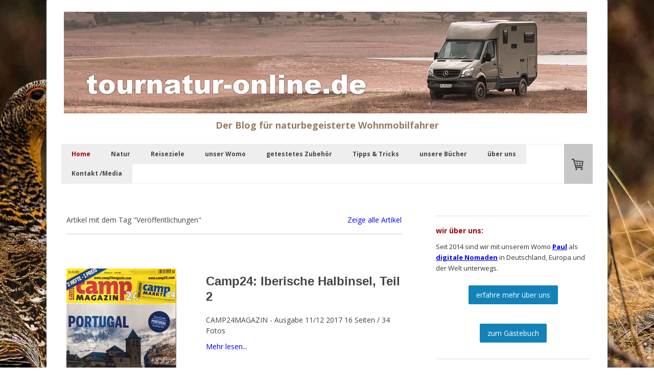

--- FILE ---
content_type: text/html; charset=UTF-8
request_url: https://www.tournatur-online.de/home/blog/?tag=Ver%C3%B6ffentlichungen
body_size: 20263
content:
<!DOCTYPE html>
<html lang="de-DE"><head>
    <meta charset="utf-8"/>
    <link rel="dns-prefetch preconnect" href="https://u.jimcdn.com/" crossorigin="anonymous"/>
<link rel="dns-prefetch preconnect" href="https://assets.jimstatic.com/" crossorigin="anonymous"/>
<link rel="dns-prefetch preconnect" href="https://image.jimcdn.com" crossorigin="anonymous"/>
<link rel="dns-prefetch preconnect" href="https://fonts.jimstatic.com" crossorigin="anonymous"/>
<meta name="viewport" content="width=device-width, initial-scale=1"/>
<meta http-equiv="X-UA-Compatible" content="IE=edge"/>
<meta name="description" content=""/>
<meta name="robots" content="index, follow, archive"/>
<meta property="st:section" content=""/>
<meta name="generator" content="Jimdo Creator"/>
<meta name="twitter:title" content="Blog"/>
<meta name="twitter:description" content="-"/>
<meta name="twitter:card" content="summary_large_image"/>
<meta property="og:url" content="http://www.tournatur-online.de/home/blog/"/>
<meta property="og:title" content="Blog"/>
<meta property="og:description" content=""/>
<meta property="og:type" content="website"/>
<meta property="og:locale" content="de_DE"/>
<meta property="og:site_name" content="Der Blog für naturbegeisterte Wohnmobilfahrer"/>
<meta name="twitter:image" content="https://image.jimcdn.com/app/cms/image/transf/dimension=4000x3000:format=jpg/path/s4dfc0a5a250041f4/image/i8e73b71662eabe06/version/1716204466/%C3%BCbersichten.jpg"/>
<meta property="og:image" content="https://image.jimcdn.com/app/cms/image/transf/dimension=4000x3000:format=jpg/path/s4dfc0a5a250041f4/image/i8e73b71662eabe06/version/1716204466/%C3%BCbersichten.jpg"/>
<meta property="og:image:width" content="1200"/>
<meta property="og:image:height" content="800"/>
<meta property="og:image:secure_url" content="https://image.jimcdn.com/app/cms/image/transf/dimension=4000x3000:format=jpg/path/s4dfc0a5a250041f4/image/i8e73b71662eabe06/version/1716204466/%C3%BCbersichten.jpg"/><title>Blog - Der Blog für naturbegeisterte Wohnmobilfahrer</title>
<link rel="shortcut icon" href="https://u.jimcdn.com/cms/o/s4dfc0a5a250041f4/img/favicon.png?t=1591712686"/>
    <link rel="alternate" type="application/rss+xml" title="Blog" href="https://www.tournatur-online.de/rss/blog"/>    
<link rel="canonical" href="https://www.tournatur-online.de/home/blog/"/>

        <script src="https://assets.jimstatic.com/ckies.js.7c38a5f4f8d944ade39b.js"></script>

        <script src="https://assets.jimstatic.com/cookieControl.js.b05bf5f4339fa83b8e79.js"></script>
    <script>window.CookieControlSet.setToNormal();</script>

    <style>html,body{margin:0}.hidden{display:none}.n{padding:5px}#cc-website-title a {text-decoration: none}.cc-m-image-align-1{text-align:left}.cc-m-image-align-2{text-align:right}.cc-m-image-align-3{text-align:center}</style>

        <link href="https://u.jimcdn.com/cms/o/s4dfc0a5a250041f4/layout/dm_2eafbc9622bd008ebeb7963e75e43a32/css/layout.css?t=1767105769" rel="stylesheet" type="text/css" id="jimdo_layout_css"/>
<script>     /* <![CDATA[ */     /*!  loadCss [c]2014 @scottjehl, Filament Group, Inc.  Licensed MIT */     window.loadCSS = window.loadCss = function(e,n,t){var r,l=window.document,a=l.createElement("link");if(n)r=n;else{var i=(l.body||l.getElementsByTagName("head")[0]).childNodes;r=i[i.length-1]}var o=l.styleSheets;a.rel="stylesheet",a.href=e,a.media="only x",r.parentNode.insertBefore(a,n?r:r.nextSibling);var d=function(e){for(var n=a.href,t=o.length;t--;)if(o[t].href===n)return e.call(a);setTimeout(function(){d(e)})};return a.onloadcssdefined=d,d(function(){a.media=t||"all"}),a};     window.onloadCSS = function(n,o){n.onload=function(){n.onload=null,o&&o.call(n)},"isApplicationInstalled"in navigator&&"onloadcssdefined"in n&&n.onloadcssdefined(o)}     /* ]]> */ </script>     <script>
// <![CDATA[
onloadCSS(loadCss('https://assets.jimstatic.com/web.css.cba479cb7ca5b5a1cac2a1ff8a34b9db.css') , function() {
    this.id = 'jimdo_web_css';
});
// ]]>
</script>
<link href="https://assets.jimstatic.com/web.css.cba479cb7ca5b5a1cac2a1ff8a34b9db.css" rel="preload" as="style"/>
<noscript>
<link href="https://assets.jimstatic.com/web.css.cba479cb7ca5b5a1cac2a1ff8a34b9db.css" rel="stylesheet"/>
</noscript>
    <script>
    //<![CDATA[
        var jimdoData = {"isTestserver":false,"isLcJimdoCom":false,"isJimdoHelpCenter":false,"isProtectedPage":false,"cstok":"","cacheJsKey":"7093479d026ccfbb48d2a101aeac5fbd70d2cc12","cacheCssKey":"7093479d026ccfbb48d2a101aeac5fbd70d2cc12","cdnUrl":"https:\/\/assets.jimstatic.com\/","minUrl":"https:\/\/assets.jimstatic.com\/app\/cdn\/min\/file\/","authUrl":"https:\/\/a.jimdo.com\/","webPath":"https:\/\/www.tournatur-online.de\/","appUrl":"https:\/\/a.jimdo.com\/","cmsLanguage":"de_DE","isFreePackage":false,"mobile":false,"isDevkitTemplateUsed":true,"isTemplateResponsive":true,"websiteId":"s4dfc0a5a250041f4","pageId":2741304524,"packageId":2,"shop":{"deliveryTimeTexts":{"1":"in wenigen Tagen","2":"3 - 5 Tage Lieferzeit","3":"5 - 8 Tage Lieferzeit"},"checkoutButtonText":"Zur Kasse","isReady":true,"currencyFormat":{"pattern":"#,##0.00 \u00a4","convertedPattern":"#,##0.00 $","symbols":{"GROUPING_SEPARATOR":".","DECIMAL_SEPARATOR":",","CURRENCY_SYMBOL":"\u20ac"}},"currencyLocale":"de_DE"},"tr":{"gmap":{"searchNotFound":"Die angegebene Adresse konnte nicht gefunden werden.","routeNotFound":"Die Anfahrtsroute konnte nicht berechnet werden. M\u00f6gliche Gr\u00fcnde: Die Startadresse ist zu ungenau oder zu weit von der Zieladresse entfernt."},"shop":{"checkoutSubmit":{"next":"N\u00e4chster Schritt","wait":"Bitte warten"},"paypalError":"Da ist leider etwas schiefgelaufen. Bitte versuche es erneut!","cartBar":"Zum Warenkorb","maintenance":"Dieser Shop ist vor\u00fcbergehend leider nicht erreichbar. Bitte probieren Sie es sp\u00e4ter noch einmal.","addToCartOverlay":{"productInsertedText":"Der Artikel wurde dem Warenkorb hinzugef\u00fcgt.","continueShoppingText":"Weiter einkaufen","reloadPageText":"neu laden"},"notReadyText":"Dieser Shop ist noch nicht vollst\u00e4ndig eingerichtet.","numLeftText":"Mehr als {:num} Exemplare dieses Artikels sind z.Z. leider nicht verf\u00fcgbar.","oneLeftText":"Es ist leider nur noch ein Exemplar dieses Artikels verf\u00fcgbar."},"common":{"timeout":"Es ist ein Fehler aufgetreten. Die von dir ausgew\u00e4hlte Aktion wurde abgebrochen. Bitte versuche es in ein paar Minuten erneut."},"form":{"badRequest":"Es ist ein Fehler aufgetreten: Die Eingaben konnten leider nicht \u00fcbermittelt werden. Bitte versuche es sp\u00e4ter noch einmal!"}},"jQuery":"jimdoGen002","isJimdoMobileApp":false,"bgConfig":{"id":146520424,"type":"picture","options":{"fixed":true},"images":[{"id":8941692524,"url":"https:\/\/image.jimcdn.com\/app\/cms\/image\/transf\/none\/path\/s4dfc0a5a250041f4\/backgroundarea\/ie31fcb51343f5ee4\/version\/1605005342\/image.jpg","altText":"","focalPointX":44.48333740234375,"focalPointY":28.72183663504464590232601040042936801910400390625}]},"bgFullscreen":null,"responsiveBreakpointLandscape":767,"responsiveBreakpointPortrait":480,"copyableHeadlineLinks":false,"tocGeneration":false,"googlemapsConsoleKey":false,"loggingForAnalytics":false,"loggingForPredefinedPages":false,"isFacebookPixelIdEnabled":false,"userAccountId":"f64cf9d5-3afe-447d-a63e-c8833514d1cd"};
    // ]]>
</script>

     <script> (function(window) { 'use strict'; var regBuff = window.__regModuleBuffer = []; var regModuleBuffer = function() { var args = [].slice.call(arguments); regBuff.push(args); }; if (!window.regModule) { window.regModule = regModuleBuffer; } })(window); </script>
    <script src="https://assets.jimstatic.com/web.js.24f3cfbc36a645673411.js" async="true"></script>
    <script src="https://assets.jimstatic.com/at.js.62588d64be2115a866ce.js"></script>
<meta name="google-site-verification" content="NH8RTYLXYunfoY1dh-jWd-0VIUCikpvroq9Q9ZxB3Bo"/>
<meta name="facebook-domain-verification" content="lm6rzxl3zulb3az32ekq2atob8vle5"/>
    
</head>

<body class="body cc-page j-has-shop j-m-gallery-styles j-m-video-styles j-m-hr-styles j-m-header-styles j-m-text-styles j-m-emotionheader-styles j-m-htmlCode-styles j-m-rss-styles j-m-form-styles j-m-table-styles j-m-textWithImage-styles j-m-downloadDocument-styles j-m-imageSubtitle-styles j-m-flickr-styles j-m-googlemaps-styles j-m-blogSelection-styles j-m-comment-styles j-m-jimdo-styles j-m-profile-styles j-m-guestbook-styles j-m-promotion-styles j-m-twitter-styles j-m-hgrid-styles j-m-shoppingcart-styles j-m-catalog-styles j-m-product-styles-disabled j-m-facebook-styles j-m-sharebuttons-styles-disabled j-m-formnew-styles-disabled j-m-callToAction-styles j-m-turbo-styles j-m-spacing-styles j-m-googleplus-styles j-m-dummy-styles j-m-search-styles j-m-booking-styles j-m-socialprofiles-styles j-footer-styles cc-pagemode-default cc-content-parent" id="page-2741304524">

<div id="cc-inner" class="cc-content-parent">
  <!-- _main.sass -->
  <input type="checkbox" id="jtpl-navigation__checkbox" class="jtpl-navigation__checkbox"/><div class="jtpl-main cc-content-parent">

    <!-- background-area -->
    <div class="jtpl-background-area" background-area=""></div>
    <!-- END background-area -->

    <!-- _mobile-navigation.sass-->
    <div class="jtpl-mobile-topbar navigation-colors navigation-colors--transparency">
      <label for="jtpl-navigation__checkbox" class="jtpl-navigation__label navigation-colors__menu-icon">
        <span class="jtpl-navigation__icon navigation-colors__menu-icon"></span>
      </label>
    </div>
    <div class="jtpl-mobile-navigation navigation-colors navigation-colors--transparency">
      <div class="jtpl-mobile-navigation-container">
        <div data-container="navigation"><div class="j-nav-variant-nested"><ul class="cc-nav-level-0 j-nav-level-0"><li id="cc-nav-view-2275718724" class="jmd-nav__list-item-0 cc-nav-parent j-nav-parent jmd-nav__item--parent"><a href="/" data-link-title="Home">Home</a></li><li id="cc-nav-view-2823499324" class="jmd-nav__list-item-0"><a href="/natur-fotografie/" data-link-title="Natur">Natur</a></li><li id="cc-nav-view-2741856424" class="jmd-nav__list-item-0 j-nav-has-children"><a href="/mit-dem-wohnmobil-durch-europa/" data-link-title="Reiseziele">Reiseziele</a><span data-navi-toggle="cc-nav-view-2741856424" class="jmd-nav__toggle-button"></span><ul class="cc-nav-level-1 j-nav-level-1"><li id="cc-nav-view-2889327524" class="jmd-nav__list-item-1"><a href="/mit-dem-wohnmobil-durch-europa/die-ziele-auf-einer-karte/" data-link-title="die Ziele auf einer Karte">die Ziele auf einer Karte</a></li><li id="cc-nav-view-2814582324" class="jmd-nav__list-item-1 j-nav-has-children"><a href="/top-tipps-mit-dem-wohnmobil-in-deutschland/" data-link-title="Deutschland">Deutschland</a><span data-navi-toggle="cc-nav-view-2814582324" class="jmd-nav__toggle-button"></span><ul class="cc-nav-level-2 j-nav-level-2"><li id="cc-nav-view-2818038424" class="jmd-nav__list-item-2"><a href="/wohnmobiltouren-durch-deutschland/" data-link-title="alle Touren auf einer Karte">alle Touren auf einer Karte</a></li><li id="cc-nav-view-2887096024" class="jmd-nav__list-item-2"><a href="/top-tipps-mit-dem-wohnmobil-in-deutschland/schleswig-holstein-mit-dem-wohnmobil/" data-link-title="Schleswig Holstein - Land zwischen den Meeren">Schleswig Holstein - Land zwischen den Meeren</a></li><li id="cc-nav-view-2886108424" class="jmd-nav__list-item-2"><a href="/hanse-geschichte-reise/" data-link-title="Auf den Spuren der Hanse">Auf den Spuren der Hanse</a></li><li id="cc-nav-view-2886117724" class="jmd-nav__list-item-2"><a href="/nordostseekanal-tour/" data-link-title="Nord-Ostsee-Kanal">Nord-Ostsee-Kanal</a></li><li id="cc-nav-view-2822785124" class="jmd-nav__list-item-2"><a href="/die-deutsche-fährstrasse-mit-dem-wohnmobil/" data-link-title="die Deutsche Fährstrasse">die Deutsche Fährstrasse</a></li><li id="cc-nav-view-2883015724" class="jmd-nav__list-item-2"><a href="/ostfriesland-mit-dem-wohnmobil/" data-link-title="Ostfriesland">Ostfriesland</a></li><li id="cc-nav-view-2883054524" class="jmd-nav__list-item-2"><a href="/eine-reise-entlang-der-elbe/" data-link-title="Die Elbe">Die Elbe</a></li><li id="cc-nav-view-2882502424" class="jmd-nav__list-item-2"><a href="/die-lüneburger-heide-mit-dem-wohnmobil/" data-link-title="Lüneburger Heide">Lüneburger Heide</a></li><li id="cc-nav-view-2886103024" class="jmd-nav__list-item-2"><a href="/eine-reise-durch-den-harz/" data-link-title="Der Harz">Der Harz</a></li><li id="cc-nav-view-2886116824" class="jmd-nav__list-item-2"><a href="/diepholzer-moorniederung-tour/" data-link-title="Diepholzer Moorniederung">Diepholzer Moorniederung</a></li><li id="cc-nav-view-2886108624" class="jmd-nav__list-item-2"><a href="/ruhrgebiet-kunst-technik-natur/" data-link-title="Das Ruhrgebiet">Das Ruhrgebiet</a></li><li id="cc-nav-view-2886108124" class="jmd-nav__list-item-2"><a href="/unterwegs-im-erzgebirge/" data-link-title="Das Erzgebirge">Das Erzgebirge</a></li><li id="cc-nav-view-2886116924" class="jmd-nav__list-item-2"><a href="/dresden-saechsische-schweiz/" data-link-title="Dresden und die Sächsische Schweiz">Dresden und die Sächsische Schweiz</a></li><li id="cc-nav-view-2882773024" class="jmd-nav__list-item-2"><a href="/entlang-oder-und-neiße/" data-link-title="Oder Neiße">Oder Neiße</a></li><li id="cc-nav-view-2886117024" class="jmd-nav__list-item-2"><a href="/weinland-pfalz-tour/" data-link-title="Weinland Pfalz">Weinland Pfalz</a></li><li id="cc-nav-view-2886117924" class="jmd-nav__list-item-2"><a href="/elsass-rheintal-tour/" data-link-title="das Rheintal und das Elsass">das Rheintal und das Elsass</a></li><li id="cc-nav-view-2886117124" class="jmd-nav__list-item-2"><a href="/federsee-bad-buchau/" data-link-title="Naturparadies Federsee">Naturparadies Federsee</a></li><li id="cc-nav-view-2887096924" class="jmd-nav__list-item-2"><a href="/top-tipps-mit-dem-wohnmobil-in-deutschland/bayerischer-wald/" data-link-title="Bayerischer Wald">Bayerischer Wald</a></li><li id="cc-nav-view-2887092624" class="jmd-nav__list-item-2"><a href="/tipps-mit-dem-wohnmobil-in-deutschland/die-deutsche-alpenstrasse/" data-link-title="Die Deutsche Alpenstraße">Die Deutsche Alpenstraße</a></li><li id="cc-nav-view-2886116724" class="jmd-nav__list-item-2"><a href="/koege-watt-schleswig-holstein-tour/" data-link-title="Das Watt und die Köge">Das Watt und die Köge</a></li><li id="cc-nav-view-2889460824" class="jmd-nav__list-item-2"><a href="/top-tipps-mit-dem-wohnmobil-in-deutschland/die-nördlichste-flamingokolonie-der-welt/" data-link-title="die nördlichste Flamingokolonie der Welt">die nördlichste Flamingokolonie der Welt</a></li></ul></li><li id="cc-nav-view-2885526024" class="jmd-nav__list-item-1"><a href="/traumtouren-durch-skandinavien/" data-link-title="Skandinavien">Skandinavien</a></li><li id="cc-nav-view-2611694524" class="jmd-nav__list-item-1"><a href="/wohnmobilreisen-spanien-und-portugal/" data-link-title="Spanien und Portugal">Spanien und Portugal</a></li><li id="cc-nav-view-2802584724" class="jmd-nav__list-item-1"><a href="/marokko-mit-dem-wohnmobil/" data-link-title="Marokko">Marokko</a></li><li id="cc-nav-view-2820067424" class="jmd-nav__list-item-1"><a href="/polen-mit-dem-wohnmobil/" data-link-title="Polen">Polen</a></li><li id="cc-nav-view-2875663324" class="jmd-nav__list-item-1"><a href="/mit-dem-wohnmobil-im-baltikum/" data-link-title="Baltikum (Litauen, Lettland, Estland)">Baltikum (Litauen, Lettland, Estland)</a></li><li id="cc-nav-view-2617458924" class="jmd-nav__list-item-1"><a href="/mit-dem-wohnmobil-durch-frankreich/" data-link-title="Frankreich">Frankreich</a></li><li id="cc-nav-view-2617396324" class="jmd-nav__list-item-1"><a href="/mit-dem-wohnmobil-nach-italien/" data-link-title="Italien">Italien</a></li><li id="cc-nav-view-2881614224" class="jmd-nav__list-item-1"><a href="/balkan-wohnmobil-routen-stellplaetze-sehenswuerdigkeiten/" data-link-title="Der Balkan">Der Balkan</a></li><li id="cc-nav-view-2886151524" class="jmd-nav__list-item-1"><a href="/mit-dem-wohnmobil-im-balkan/" data-link-title="Albanien">Albanien</a></li><li id="cc-nav-view-2862963724" class="jmd-nav__list-item-1"><a href="/montenegro-mit-dem-wohnmobil/" data-link-title="Montenegro">Montenegro</a></li><li id="cc-nav-view-2865724624" class="jmd-nav__list-item-1"><a href="/mit-dem-wohnmobil-durch-europa/bosnien-und-herzegowina/" data-link-title="Bosnien und Herzegowina">Bosnien und Herzegowina</a></li><li id="cc-nav-view-2862963624" class="jmd-nav__list-item-1"><a href="/kroatien-mit-dem-wohnmobil/" data-link-title="Kroatien">Kroatien</a></li><li id="cc-nav-view-2786473824" class="jmd-nav__list-item-1"><a href="/mit-dem-wohnmobil-nach-slowenien/" data-link-title="Slowenien">Slowenien</a></li><li id="cc-nav-view-2282817824" class="jmd-nav__list-item-1"><a href="/die-alpen-mit-dem-wohnmobil/" data-link-title="durch die Alpen">durch die Alpen</a></li><li id="cc-nav-view-2786473124" class="jmd-nav__list-item-1"><a href="/mit-dem-wohnmobil-durch-die-schweiz/" data-link-title="Schweiz">Schweiz</a></li><li id="cc-nav-view-2786473424" class="jmd-nav__list-item-1"><a href="/oesterreich-mit-dem-wohnmobil/" data-link-title="Österreich">Österreich</a></li><li id="cc-nav-view-2888136124" class="jmd-nav__list-item-1"><a href="/irland-highlights-sehenswürdigkeiten-und-reiseziele/" data-link-title="Irland">Irland</a></li><li id="cc-nav-view-2888059524" class="jmd-nav__list-item-1"><a href="/großbritannien-mit-dem-wohnmobil/" data-link-title="Großbritannien (Schottland, Wales, England)">Großbritannien (Schottland, Wales, England)</a></li><li id="cc-nav-view-2860291124" class="jmd-nav__list-item-1"><a href="/mit-dem-wohnmobil-in-den-niederlanden/" data-link-title="Niederlande">Niederlande</a></li><li id="cc-nav-view-2846700724" class="jmd-nav__list-item-1"><a href="/mit-dem-wohnmobil-nach-finnland/" data-link-title="Finnland">Finnland</a></li><li id="cc-nav-view-2823851524" class="jmd-nav__list-item-1"><a href="/wohnmobil-reiseberichte-schweden/" data-link-title="Schweden">Schweden</a></li><li id="cc-nav-view-2823823824" class="jmd-nav__list-item-1"><a href="/traumrouten-durch-norwegen/" data-link-title="Norwegen">Norwegen</a></li><li id="cc-nav-view-2282739424" class="jmd-nav__list-item-1"><a href="/mit-dem-wohnmobil-nach-ungarn/" data-link-title="Ungarn">Ungarn</a></li><li id="cc-nav-view-2752481324" class="jmd-nav__list-item-1"><a href="/mit-dem-wohnmobil-nach-tschechien/" data-link-title="Tschechien">Tschechien</a></li><li id="cc-nav-view-2275826124" class="jmd-nav__list-item-1"><a href="/alaska-und-der-yukon-mit-dem-wohnmobil/" data-link-title="Alaska (Womo)">Alaska (Womo)</a></li><li id="cc-nav-view-2429787824" class="jmd-nav__list-item-1"><a href="/mit-dem-wohnmobil-durch-das-malariafreie-suedafrika/" data-link-title="Südafrika (Womo)">Südafrika (Womo)</a></li></ul></li><li id="cc-nav-view-2279839924" class="jmd-nav__list-item-0"><a href="/4x4-wohnmobil-sprinter-woelcke-autark/" data-link-title="unser Womo">unser Womo</a></li><li id="cc-nav-view-2887496624" class="jmd-nav__list-item-0"><a href="/getestetes-zubehör-für-das-wohnmobil/" data-link-title="getestetes Zubehör">getestetes Zubehör</a></li><li id="cc-nav-view-2613878224" class="jmd-nav__list-item-0 j-nav-has-children"><a href="/tipps-und-tricks-fuer-wohnmobilfahrer/" data-link-title="Tipps &amp; Tricks">Tipps &amp; Tricks</a><span data-navi-toggle="cc-nav-view-2613878224" class="jmd-nav__toggle-button"></span><ul class="cc-nav-level-1 j-nav-level-1"><li id="cc-nav-view-2815018924" class="jmd-nav__list-item-1"><a href="/tipps-und-tricks-zum-wohnmobil/sicherheit/" data-link-title="Sicherheit im Womo">Sicherheit im Womo</a></li><li id="cc-nav-view-2867446524" class="jmd-nav__list-item-1"><a href="/tipps-fuer-wohnmobil-anfaenger-und-einsteiger/" data-link-title="Tipps für Womo-Einsteiger">Tipps für Womo-Einsteiger</a></li><li id="cc-nav-view-2889476124" class="jmd-nav__list-item-1"><a href="/tipps-für-bessere-fotos/" data-link-title="bessere Reisefotos">bessere Reisefotos</a></li><li id="cc-nav-view-2889199724" class="jmd-nav__list-item-1"><a href="/die-besten-apps-für-das-wohnmobil/" data-link-title="die besten Apps für unterwegs">die besten Apps für unterwegs</a></li><li id="cc-nav-view-2619805524" class="jmd-nav__list-item-1"><a href="/rezepte-für-das-wohnmobil/" data-link-title="Rezepte">Rezepte</a></li><li id="cc-nav-view-2822620724" class="jmd-nav__list-item-1"><a href="/unverzichtbare-gegenstaende-im-wohnmobil/" data-link-title="Unverzichtbare Dinge">Unverzichtbare Dinge</a></li><li id="cc-nav-view-2800568124" class="jmd-nav__list-item-1"><a href="/tipps-und-tricks-zum-wohnmobil/leben-im-wohnmobil/" data-link-title="Das Leben im Wohnmobil optimieren">Das Leben im Wohnmobil optimieren</a></li><li id="cc-nav-view-2886938324" class="jmd-nav__list-item-1"><a href="/tipps-und-tricks-fuer-wohnmobilfahrer/die-trenntoilette/" data-link-title="Die Trenntoilette">Die Trenntoilette</a></li><li id="cc-nav-view-2812568024" class="jmd-nav__list-item-1"><a href="/wohnmobil-tipps-zu-reiselaender/" data-link-title="praktische Tipps zu den Reiseländer">praktische Tipps zu den Reiseländer</a></li><li id="cc-nav-view-2796583424" class="jmd-nav__list-item-1"><a href="/der-weg-zum-perfekten-wohnmobil/" data-link-title="Ein Wohnmobil planen">Ein Wohnmobil planen</a></li><li id="cc-nav-view-2814930024" class="jmd-nav__list-item-1"><a href="/digitale-nomaden/" data-link-title="im Wohnmobil leben">im Wohnmobil leben</a></li><li id="cc-nav-view-2846697224" class="jmd-nav__list-item-1"><a href="/tipps-und-tricks-fuer-wohnmobilfahrer/kleine-helfer-beim-fotografieren/" data-link-title="Kleine Helfer beim Fotografieren">Kleine Helfer beim Fotografieren</a></li></ul></li><li id="cc-nav-view-2889453624" class="jmd-nav__list-item-0"><a href="/unsere-bücher/" data-link-title="unsere Bücher">unsere Bücher</a></li><li id="cc-nav-view-2823516024" class="jmd-nav__list-item-0"><a href="/über-uns/" data-link-title="über uns">über uns</a></li><li id="cc-nav-view-2862338624" class="jmd-nav__list-item-0 j-nav-has-children"><a href="/kontakt-media/" data-link-title="Kontakt /Media">Kontakt /Media</a><span data-navi-toggle="cc-nav-view-2862338624" class="jmd-nav__toggle-button"></span><ul class="cc-nav-level-1 j-nav-level-1"><li id="cc-nav-view-2349514524" class="jmd-nav__list-item-1"><a href="/kontakt-media/schreibe-uns/" data-link-title="schreibe uns">schreibe uns</a></li><li id="cc-nav-view-2534719224" class="jmd-nav__list-item-1"><a href="/gästebuch/" data-link-title="Gästebuch">Gästebuch</a></li><li id="cc-nav-view-2812850524" class="jmd-nav__list-item-1"><a href="/newsletter/" data-link-title="Newsletter">Newsletter</a></li><li id="cc-nav-view-2888848624" class="jmd-nav__list-item-1"><a href="/kontakt-media/media-kit/" data-link-title="Media-Kit">Media-Kit</a></li></ul></li></ul></div></div>
      </div>
    </div>
    <!-- END _mobile-navigation.sass-->
      <div class="jtpl-section__gutter layout-alignment content-options-box cc-content-parent">

      <!-- _header.sass -->
      <header class="jtpl-header"><div class="jtpl-header__container">
          <div id="cc-website-logo" class="cc-single-module-element"><div id="cc-m-16982526724" class="j-module n j-imageSubtitle"><div class="cc-m-image-container"><figure class="cc-imagewrapper cc-m-image-align-1">
<a href="https://www.tournatur-online.de/" target="_self"><img srcset="https://image.jimcdn.com/app/cms/image/transf/dimension=320x10000:format=jpg/path/s4dfc0a5a250041f4/image/i0a6b4727ab03b855/version/1756569501/image.jpg 320w, https://image.jimcdn.com/app/cms/image/transf/dimension=640x10000:format=jpg/path/s4dfc0a5a250041f4/image/i0a6b4727ab03b855/version/1756569501/image.jpg 640w, https://image.jimcdn.com/app/cms/image/transf/dimension=960x10000:format=jpg/path/s4dfc0a5a250041f4/image/i0a6b4727ab03b855/version/1756569501/image.jpg 960w, https://image.jimcdn.com/app/cms/image/transf/dimension=1024x10000:format=jpg/path/s4dfc0a5a250041f4/image/i0a6b4727ab03b855/version/1756569501/image.jpg 1024w, https://image.jimcdn.com/app/cms/image/transf/dimension=1280x10000:format=jpg/path/s4dfc0a5a250041f4/image/i0a6b4727ab03b855/version/1756569501/image.jpg 1280w, https://image.jimcdn.com/app/cms/image/transf/none/path/s4dfc0a5a250041f4/image/i0a6b4727ab03b855/version/1756569501/image.jpg 1500w" sizes="(min-width: 1024px) 1024px, 100vw" id="cc-m-imagesubtitle-image-16982526724" src="https://image.jimcdn.com/app/cms/image/transf/dimension=1024x10000:format=jpg/path/s4dfc0a5a250041f4/image/i0a6b4727ab03b855/version/1756569501/image.jpg" alt="Der Blog für naturbegeisterte Wohnmobilfahrer" class="" data-src-width="1500" data-src-height="292" data-src="https://image.jimcdn.com/app/cms/image/transf/dimension=1024x10000:format=jpg/path/s4dfc0a5a250041f4/image/i0a6b4727ab03b855/version/1756569501/image.jpg" data-image-id="10786705324"/></a>    

</figure>
</div>
<div class="cc-clear"></div>
<script id="cc-m-reg-16982526724">// <![CDATA[

    window.regModule("module_imageSubtitle", {"data":{"imageExists":true,"hyperlink":"","hyperlink_target":"","hyperlinkAsString":"","pinterest":"0","id":16982526724,"widthEqualsContent":"0","resizeWidth":"1024","resizeHeight":200},"id":16982526724});
// ]]>
</script></div></div>
          <div id="cc-website-title" class="cc-single-module-element"><div id="cc-m-14510519224" class="j-module n j-header"><a href="https://www.tournatur-online.de/"><span class="cc-within-single-module-element j-website-title-content" id="cc-m-header-14510519224">Der Blog für naturbegeisterte Wohnmobilfahrer</span></a></div></div>
        </div>

        <div class="jtpl-navigation">
          <!-- navigation.sass -->
          <nav class="jtpl-navigation__inner navigation-colors navigation-alignment" data-dropdown="true"><div data-container="navigation"><div class="j-nav-variant-nested"><ul class="cc-nav-level-0 j-nav-level-0"><li id="cc-nav-view-2275718724" class="jmd-nav__list-item-0 cc-nav-parent j-nav-parent jmd-nav__item--parent"><a href="/" data-link-title="Home">Home</a></li><li id="cc-nav-view-2823499324" class="jmd-nav__list-item-0"><a href="/natur-fotografie/" data-link-title="Natur">Natur</a></li><li id="cc-nav-view-2741856424" class="jmd-nav__list-item-0 j-nav-has-children"><a href="/mit-dem-wohnmobil-durch-europa/" data-link-title="Reiseziele">Reiseziele</a><span data-navi-toggle="cc-nav-view-2741856424" class="jmd-nav__toggle-button"></span><ul class="cc-nav-level-1 j-nav-level-1"><li id="cc-nav-view-2889327524" class="jmd-nav__list-item-1"><a href="/mit-dem-wohnmobil-durch-europa/die-ziele-auf-einer-karte/" data-link-title="die Ziele auf einer Karte">die Ziele auf einer Karte</a></li><li id="cc-nav-view-2814582324" class="jmd-nav__list-item-1 j-nav-has-children"><a href="/top-tipps-mit-dem-wohnmobil-in-deutschland/" data-link-title="Deutschland">Deutschland</a><span data-navi-toggle="cc-nav-view-2814582324" class="jmd-nav__toggle-button"></span><ul class="cc-nav-level-2 j-nav-level-2"><li id="cc-nav-view-2818038424" class="jmd-nav__list-item-2"><a href="/wohnmobiltouren-durch-deutschland/" data-link-title="alle Touren auf einer Karte">alle Touren auf einer Karte</a></li><li id="cc-nav-view-2887096024" class="jmd-nav__list-item-2"><a href="/top-tipps-mit-dem-wohnmobil-in-deutschland/schleswig-holstein-mit-dem-wohnmobil/" data-link-title="Schleswig Holstein - Land zwischen den Meeren">Schleswig Holstein - Land zwischen den Meeren</a></li><li id="cc-nav-view-2886108424" class="jmd-nav__list-item-2"><a href="/hanse-geschichte-reise/" data-link-title="Auf den Spuren der Hanse">Auf den Spuren der Hanse</a></li><li id="cc-nav-view-2886117724" class="jmd-nav__list-item-2"><a href="/nordostseekanal-tour/" data-link-title="Nord-Ostsee-Kanal">Nord-Ostsee-Kanal</a></li><li id="cc-nav-view-2822785124" class="jmd-nav__list-item-2"><a href="/die-deutsche-fährstrasse-mit-dem-wohnmobil/" data-link-title="die Deutsche Fährstrasse">die Deutsche Fährstrasse</a></li><li id="cc-nav-view-2883015724" class="jmd-nav__list-item-2"><a href="/ostfriesland-mit-dem-wohnmobil/" data-link-title="Ostfriesland">Ostfriesland</a></li><li id="cc-nav-view-2883054524" class="jmd-nav__list-item-2"><a href="/eine-reise-entlang-der-elbe/" data-link-title="Die Elbe">Die Elbe</a></li><li id="cc-nav-view-2882502424" class="jmd-nav__list-item-2"><a href="/die-lüneburger-heide-mit-dem-wohnmobil/" data-link-title="Lüneburger Heide">Lüneburger Heide</a></li><li id="cc-nav-view-2886103024" class="jmd-nav__list-item-2"><a href="/eine-reise-durch-den-harz/" data-link-title="Der Harz">Der Harz</a></li><li id="cc-nav-view-2886116824" class="jmd-nav__list-item-2"><a href="/diepholzer-moorniederung-tour/" data-link-title="Diepholzer Moorniederung">Diepholzer Moorniederung</a></li><li id="cc-nav-view-2886108624" class="jmd-nav__list-item-2"><a href="/ruhrgebiet-kunst-technik-natur/" data-link-title="Das Ruhrgebiet">Das Ruhrgebiet</a></li><li id="cc-nav-view-2886108124" class="jmd-nav__list-item-2"><a href="/unterwegs-im-erzgebirge/" data-link-title="Das Erzgebirge">Das Erzgebirge</a></li><li id="cc-nav-view-2886116924" class="jmd-nav__list-item-2"><a href="/dresden-saechsische-schweiz/" data-link-title="Dresden und die Sächsische Schweiz">Dresden und die Sächsische Schweiz</a></li><li id="cc-nav-view-2882773024" class="jmd-nav__list-item-2"><a href="/entlang-oder-und-neiße/" data-link-title="Oder Neiße">Oder Neiße</a></li><li id="cc-nav-view-2886117024" class="jmd-nav__list-item-2"><a href="/weinland-pfalz-tour/" data-link-title="Weinland Pfalz">Weinland Pfalz</a></li><li id="cc-nav-view-2886117924" class="jmd-nav__list-item-2"><a href="/elsass-rheintal-tour/" data-link-title="das Rheintal und das Elsass">das Rheintal und das Elsass</a></li><li id="cc-nav-view-2886117124" class="jmd-nav__list-item-2"><a href="/federsee-bad-buchau/" data-link-title="Naturparadies Federsee">Naturparadies Federsee</a></li><li id="cc-nav-view-2887096924" class="jmd-nav__list-item-2"><a href="/top-tipps-mit-dem-wohnmobil-in-deutschland/bayerischer-wald/" data-link-title="Bayerischer Wald">Bayerischer Wald</a></li><li id="cc-nav-view-2887092624" class="jmd-nav__list-item-2"><a href="/tipps-mit-dem-wohnmobil-in-deutschland/die-deutsche-alpenstrasse/" data-link-title="Die Deutsche Alpenstraße">Die Deutsche Alpenstraße</a></li><li id="cc-nav-view-2886116724" class="jmd-nav__list-item-2"><a href="/koege-watt-schleswig-holstein-tour/" data-link-title="Das Watt und die Köge">Das Watt und die Köge</a></li><li id="cc-nav-view-2889460824" class="jmd-nav__list-item-2"><a href="/top-tipps-mit-dem-wohnmobil-in-deutschland/die-nördlichste-flamingokolonie-der-welt/" data-link-title="die nördlichste Flamingokolonie der Welt">die nördlichste Flamingokolonie der Welt</a></li></ul></li><li id="cc-nav-view-2885526024" class="jmd-nav__list-item-1"><a href="/traumtouren-durch-skandinavien/" data-link-title="Skandinavien">Skandinavien</a></li><li id="cc-nav-view-2611694524" class="jmd-nav__list-item-1"><a href="/wohnmobilreisen-spanien-und-portugal/" data-link-title="Spanien und Portugal">Spanien und Portugal</a></li><li id="cc-nav-view-2802584724" class="jmd-nav__list-item-1"><a href="/marokko-mit-dem-wohnmobil/" data-link-title="Marokko">Marokko</a></li><li id="cc-nav-view-2820067424" class="jmd-nav__list-item-1"><a href="/polen-mit-dem-wohnmobil/" data-link-title="Polen">Polen</a></li><li id="cc-nav-view-2875663324" class="jmd-nav__list-item-1"><a href="/mit-dem-wohnmobil-im-baltikum/" data-link-title="Baltikum (Litauen, Lettland, Estland)">Baltikum (Litauen, Lettland, Estland)</a></li><li id="cc-nav-view-2617458924" class="jmd-nav__list-item-1"><a href="/mit-dem-wohnmobil-durch-frankreich/" data-link-title="Frankreich">Frankreich</a></li><li id="cc-nav-view-2617396324" class="jmd-nav__list-item-1"><a href="/mit-dem-wohnmobil-nach-italien/" data-link-title="Italien">Italien</a></li><li id="cc-nav-view-2881614224" class="jmd-nav__list-item-1"><a href="/balkan-wohnmobil-routen-stellplaetze-sehenswuerdigkeiten/" data-link-title="Der Balkan">Der Balkan</a></li><li id="cc-nav-view-2886151524" class="jmd-nav__list-item-1"><a href="/mit-dem-wohnmobil-im-balkan/" data-link-title="Albanien">Albanien</a></li><li id="cc-nav-view-2862963724" class="jmd-nav__list-item-1"><a href="/montenegro-mit-dem-wohnmobil/" data-link-title="Montenegro">Montenegro</a></li><li id="cc-nav-view-2865724624" class="jmd-nav__list-item-1"><a href="/mit-dem-wohnmobil-durch-europa/bosnien-und-herzegowina/" data-link-title="Bosnien und Herzegowina">Bosnien und Herzegowina</a></li><li id="cc-nav-view-2862963624" class="jmd-nav__list-item-1"><a href="/kroatien-mit-dem-wohnmobil/" data-link-title="Kroatien">Kroatien</a></li><li id="cc-nav-view-2786473824" class="jmd-nav__list-item-1"><a href="/mit-dem-wohnmobil-nach-slowenien/" data-link-title="Slowenien">Slowenien</a></li><li id="cc-nav-view-2282817824" class="jmd-nav__list-item-1"><a href="/die-alpen-mit-dem-wohnmobil/" data-link-title="durch die Alpen">durch die Alpen</a></li><li id="cc-nav-view-2786473124" class="jmd-nav__list-item-1"><a href="/mit-dem-wohnmobil-durch-die-schweiz/" data-link-title="Schweiz">Schweiz</a></li><li id="cc-nav-view-2786473424" class="jmd-nav__list-item-1"><a href="/oesterreich-mit-dem-wohnmobil/" data-link-title="Österreich">Österreich</a></li><li id="cc-nav-view-2888136124" class="jmd-nav__list-item-1"><a href="/irland-highlights-sehenswürdigkeiten-und-reiseziele/" data-link-title="Irland">Irland</a></li><li id="cc-nav-view-2888059524" class="jmd-nav__list-item-1"><a href="/großbritannien-mit-dem-wohnmobil/" data-link-title="Großbritannien (Schottland, Wales, England)">Großbritannien (Schottland, Wales, England)</a></li><li id="cc-nav-view-2860291124" class="jmd-nav__list-item-1"><a href="/mit-dem-wohnmobil-in-den-niederlanden/" data-link-title="Niederlande">Niederlande</a></li><li id="cc-nav-view-2846700724" class="jmd-nav__list-item-1"><a href="/mit-dem-wohnmobil-nach-finnland/" data-link-title="Finnland">Finnland</a></li><li id="cc-nav-view-2823851524" class="jmd-nav__list-item-1"><a href="/wohnmobil-reiseberichte-schweden/" data-link-title="Schweden">Schweden</a></li><li id="cc-nav-view-2823823824" class="jmd-nav__list-item-1"><a href="/traumrouten-durch-norwegen/" data-link-title="Norwegen">Norwegen</a></li><li id="cc-nav-view-2282739424" class="jmd-nav__list-item-1"><a href="/mit-dem-wohnmobil-nach-ungarn/" data-link-title="Ungarn">Ungarn</a></li><li id="cc-nav-view-2752481324" class="jmd-nav__list-item-1"><a href="/mit-dem-wohnmobil-nach-tschechien/" data-link-title="Tschechien">Tschechien</a></li><li id="cc-nav-view-2275826124" class="jmd-nav__list-item-1"><a href="/alaska-und-der-yukon-mit-dem-wohnmobil/" data-link-title="Alaska (Womo)">Alaska (Womo)</a></li><li id="cc-nav-view-2429787824" class="jmd-nav__list-item-1"><a href="/mit-dem-wohnmobil-durch-das-malariafreie-suedafrika/" data-link-title="Südafrika (Womo)">Südafrika (Womo)</a></li></ul></li><li id="cc-nav-view-2279839924" class="jmd-nav__list-item-0"><a href="/4x4-wohnmobil-sprinter-woelcke-autark/" data-link-title="unser Womo">unser Womo</a></li><li id="cc-nav-view-2887496624" class="jmd-nav__list-item-0"><a href="/getestetes-zubehör-für-das-wohnmobil/" data-link-title="getestetes Zubehör">getestetes Zubehör</a></li><li id="cc-nav-view-2613878224" class="jmd-nav__list-item-0 j-nav-has-children"><a href="/tipps-und-tricks-fuer-wohnmobilfahrer/" data-link-title="Tipps &amp; Tricks">Tipps &amp; Tricks</a><span data-navi-toggle="cc-nav-view-2613878224" class="jmd-nav__toggle-button"></span><ul class="cc-nav-level-1 j-nav-level-1"><li id="cc-nav-view-2815018924" class="jmd-nav__list-item-1"><a href="/tipps-und-tricks-zum-wohnmobil/sicherheit/" data-link-title="Sicherheit im Womo">Sicherheit im Womo</a></li><li id="cc-nav-view-2867446524" class="jmd-nav__list-item-1"><a href="/tipps-fuer-wohnmobil-anfaenger-und-einsteiger/" data-link-title="Tipps für Womo-Einsteiger">Tipps für Womo-Einsteiger</a></li><li id="cc-nav-view-2889476124" class="jmd-nav__list-item-1"><a href="/tipps-für-bessere-fotos/" data-link-title="bessere Reisefotos">bessere Reisefotos</a></li><li id="cc-nav-view-2889199724" class="jmd-nav__list-item-1"><a href="/die-besten-apps-für-das-wohnmobil/" data-link-title="die besten Apps für unterwegs">die besten Apps für unterwegs</a></li><li id="cc-nav-view-2619805524" class="jmd-nav__list-item-1"><a href="/rezepte-für-das-wohnmobil/" data-link-title="Rezepte">Rezepte</a></li><li id="cc-nav-view-2822620724" class="jmd-nav__list-item-1"><a href="/unverzichtbare-gegenstaende-im-wohnmobil/" data-link-title="Unverzichtbare Dinge">Unverzichtbare Dinge</a></li><li id="cc-nav-view-2800568124" class="jmd-nav__list-item-1"><a href="/tipps-und-tricks-zum-wohnmobil/leben-im-wohnmobil/" data-link-title="Das Leben im Wohnmobil optimieren">Das Leben im Wohnmobil optimieren</a></li><li id="cc-nav-view-2886938324" class="jmd-nav__list-item-1"><a href="/tipps-und-tricks-fuer-wohnmobilfahrer/die-trenntoilette/" data-link-title="Die Trenntoilette">Die Trenntoilette</a></li><li id="cc-nav-view-2812568024" class="jmd-nav__list-item-1"><a href="/wohnmobil-tipps-zu-reiselaender/" data-link-title="praktische Tipps zu den Reiseländer">praktische Tipps zu den Reiseländer</a></li><li id="cc-nav-view-2796583424" class="jmd-nav__list-item-1"><a href="/der-weg-zum-perfekten-wohnmobil/" data-link-title="Ein Wohnmobil planen">Ein Wohnmobil planen</a></li><li id="cc-nav-view-2814930024" class="jmd-nav__list-item-1"><a href="/digitale-nomaden/" data-link-title="im Wohnmobil leben">im Wohnmobil leben</a></li><li id="cc-nav-view-2846697224" class="jmd-nav__list-item-1"><a href="/tipps-und-tricks-fuer-wohnmobilfahrer/kleine-helfer-beim-fotografieren/" data-link-title="Kleine Helfer beim Fotografieren">Kleine Helfer beim Fotografieren</a></li></ul></li><li id="cc-nav-view-2889453624" class="jmd-nav__list-item-0"><a href="/unsere-bücher/" data-link-title="unsere Bücher">unsere Bücher</a></li><li id="cc-nav-view-2823516024" class="jmd-nav__list-item-0"><a href="/über-uns/" data-link-title="über uns">über uns</a></li><li id="cc-nav-view-2862338624" class="jmd-nav__list-item-0 j-nav-has-children"><a href="/kontakt-media/" data-link-title="Kontakt /Media">Kontakt /Media</a><span data-navi-toggle="cc-nav-view-2862338624" class="jmd-nav__toggle-button"></span><ul class="cc-nav-level-1 j-nav-level-1"><li id="cc-nav-view-2349514524" class="jmd-nav__list-item-1"><a href="/kontakt-media/schreibe-uns/" data-link-title="schreibe uns">schreibe uns</a></li><li id="cc-nav-view-2534719224" class="jmd-nav__list-item-1"><a href="/gästebuch/" data-link-title="Gästebuch">Gästebuch</a></li><li id="cc-nav-view-2812850524" class="jmd-nav__list-item-1"><a href="/newsletter/" data-link-title="Newsletter">Newsletter</a></li><li id="cc-nav-view-2888848624" class="jmd-nav__list-item-1"><a href="/kontakt-media/media-kit/" data-link-title="Media-Kit">Media-Kit</a></li></ul></li></ul></div></div>
          </nav><!-- END navigation.sass --><!-- _cart.sass --><div class="jtpl-cart">
            <div id="cc-sidecart-wrapper"><script>// <![CDATA[

    window.regModule("sidebar_shoppingcart", {"variant":"default","currencyLocale":"de_DE","currencyFormat":{"pattern":"#,##0.00 \u00a4","convertedPattern":"#,##0.00 $","symbols":{"GROUPING_SEPARATOR":".","DECIMAL_SEPARATOR":",","CURRENCY_SYMBOL":"\u20ac"}},"tr":{"cart":{"subtotalText":"Zwischensumme","emptyBasketText":"Ihr Warenkorb ist leer."}}});
// ]]>
</script></div>
          </div>
          <!-- END _cart.sass -->

        </div>

      </header><!-- END _header-sass --><!-- _content-container.sass --><div class="jtpl-content__container cc-content-parent">
        <div class="jtpl-breadcrump breadcrumb-options">
          <div data-container="navigation"><div class="j-nav-variant-breadcrumb"><ol itemscope="true" itemtype="http://schema.org/BreadcrumbList"><li itemscope="true" itemprop="itemListElement" itemtype="http://schema.org/ListItem"><a href="/" data-link-title="Home" itemprop="item"><span itemprop="name">Home</span></a><meta itemprop="position" content="1"/></li></ol></div></div>
        </div>

        <div class="jtpl-content content-options cc-content-parent">
          <div id="content_area" data-container="content"><div class="j-blog n clearover j-blogarticle"><div id="cc-matrix-"><div id="cc-m-1" class="j-module n j-hgrid ">    <div class="cc-m-hgrid-column" style="width: 49%;">
        <div id="cc-matrix-1"><div id="cc-m-1" class="j-module n j-text "><p>Artikel mit dem Tag "Veröffentlichungen"</p></div></div>    </div>
            <div class="cc-m-hgrid-separator" data-display="cms-only"><div></div></div>
        <div class="cc-m-hgrid-column last" style="width: 49%;">
        <div id="cc-matrix-2"><div id="cc-m-1" class="j-module n j-text "><p style="text-align: right;"><a href="https://www.tournatur-online.de/home/blog/?">Zeige alle Artikel</a></p></div></div>    </div>
    
<div class="cc-m-hgrid-overlay" data-display="cms-only"></div>

<br class="cc-clear"/>

</div><div id="cc-m-1" class="j-module n j-hr ">    <hr/>
</div><div id="cc-m-1" class="j-module n j-spacing ">
    <div class="cc-m-spacer" style="height: 40px;">
    
</div>

</div></div><div id="cc-matrix-"><div id="cc-m-1" class="j-module n j-hgrid ">    <div class="cc-m-hgrid-column" style="width: 39%;">
        <div id="cc-matrix-1"><div id="cc-m-1" class="j-module n j-imageSubtitle "><figure class="cc-imagewrapper cc-m-image-align-1 cc-m-width-maxed">
<a href="https://www.tournatur-online.de/iberische-halbinsel-teil-2/" target="_blank"><img srcset="https://image.jimcdn.com/app/cms/image/transf/dimension=215x10000:format=jpg/path/s4dfc0a5a250041f4/image/id5d7b20f02ac0883/version/1602090677/camp24-magazin-november-in-der-normandie.jpg 215w, https://image.jimcdn.com/app/cms/image/transf/none/path/s4dfc0a5a250041f4/image/id5d7b20f02ac0883/version/1602090677/camp24-magazin-november-in-der-normandie.jpg 320w" sizes="(min-width: 215px) 215px, 100vw" id="cc-m-imagesubtitle-image-1" src="https://image.jimcdn.com/app/cms/image/transf/dimension=215x10000:format=jpg/path/s4dfc0a5a250041f4/image/id5d7b20f02ac0883/version/1602090677/camp24-magazin-november-in-der-normandie.jpg" alt="camp24 magazin November in der Normandie" class="" data-src-width="320" data-src-height="447" data-src="https://image.jimcdn.com/app/cms/image/transf/dimension=215x10000:format=jpg/path/s4dfc0a5a250041f4/image/id5d7b20f02ac0883/version/1602090677/camp24-magazin-november-in-der-normandie.jpg" data-image-id="10085735324"/></a>    

</figure>

<div class="cc-clear"></div>
<script id="cc-m-reg-1">// <![CDATA[

    window.regModule("module_imageSubtitle", {"data":{"imageExists":true,"hyperlink":"https:\/\/www.tournatur-online.de\/iberische-halbinsel-teil-2\/","hyperlink_target":"_blank","hyperlinkAsString":"https:\/\/www.tournatur-online.de\/iberische-halbinsel-teil-2\/","pinterest":"0","id":1,"widthEqualsContent":"1","resizeWidth":"215","resizeHeight":301},"id":1});
// ]]>
</script></div></div>    </div>
            <div class="cc-m-hgrid-separator" data-display="cms-only"><div></div></div>
        <div class="cc-m-hgrid-column last" style="width: 59%;">
        <div id="cc-matrix-2"><div id="cc-m-1" class="j-module n j-text "><div class="j-blog"><div class="j-blog-meta" style="padding-left: 0; padding-right: 0"><a href="https://www.tournatur-online.de/iberische-halbinsel-teil-2/" title="Camp24: Iberische Halbinsel, Teil 2"><h2 class="j-blog-headline j-blog-post--headline">Camp24: Iberische Halbinsel, Teil 2</h2></a></div></div></div><div id="cc-m-1" class="j-module n j-text ">CAMP24MAGAZIN - Ausgabe 11/12 2017 16 Seiten / 34 Fotos</div><div id="cc-m-1" class="j-module n j-text "><p style="text-align: left;"><a href="https://www.tournatur-online.de/iberische-halbinsel-teil-2/" title="Camp24: Iberische Halbinsel, Teil 2">Mehr lesen...</a></p></div><div id="cc-m-1" class="j-module n j-spacing ">
    <div class="cc-m-spacer" style="height: 10px;">
    
</div>

</div></div>    </div>
    
<div class="cc-m-hgrid-overlay" data-display="cms-only"></div>

<br class="cc-clear"/>

</div><div id="cc-m-1" class="j-module n j-spacing ">
    <div class="cc-m-spacer" style="height: 40px;">
    
</div>

</div></div><div id="cc-matrix-"><div id="cc-m-1" class="j-module n j-hgrid ">    <div class="cc-m-hgrid-column" style="width: 39%;">
        <div id="cc-matrix-1"><div id="cc-m-1" class="j-module n j-imageSubtitle "><figure class="cc-imagewrapper cc-m-image-align-1 cc-m-width-maxed">
<a href="https://www.tournatur-online.de/iberische-halbinsel-teil-1/" target="_blank"><img srcset="https://image.jimcdn.com/app/cms/image/transf/dimension=215x10000:format=jpg/path/s4dfc0a5a250041f4/image/i417ace2be444522c/version/1602090559/camp24-magazin-november-in-der-normandie.jpg 215w, https://image.jimcdn.com/app/cms/image/transf/dimension=320x10000:format=jpg/path/s4dfc0a5a250041f4/image/i417ace2be444522c/version/1602090559/camp24-magazin-november-in-der-normandie.jpg 320w, https://image.jimcdn.com/app/cms/image/transf/none/path/s4dfc0a5a250041f4/image/i417ace2be444522c/version/1602090559/camp24-magazin-november-in-der-normandie.jpg 430w" sizes="(min-width: 215px) 215px, 100vw" id="cc-m-imagesubtitle-image-1" src="https://image.jimcdn.com/app/cms/image/transf/dimension=215x10000:format=jpg/path/s4dfc0a5a250041f4/image/i417ace2be444522c/version/1602090559/camp24-magazin-november-in-der-normandie.jpg" alt="camp24 magazin November in der Normandie" class="" data-src-width="430" data-src-height="600" data-src="https://image.jimcdn.com/app/cms/image/transf/dimension=215x10000:format=jpg/path/s4dfc0a5a250041f4/image/i417ace2be444522c/version/1602090559/camp24-magazin-november-in-der-normandie.jpg" data-image-id="10085735124"/></a>    

</figure>

<div class="cc-clear"></div>
<script id="cc-m-reg-1">// <![CDATA[

    window.regModule("module_imageSubtitle", {"data":{"imageExists":true,"hyperlink":"https:\/\/www.tournatur-online.de\/iberische-halbinsel-teil-1\/","hyperlink_target":"_blank","hyperlinkAsString":"https:\/\/www.tournatur-online.de\/iberische-halbinsel-teil-1\/","pinterest":"0","id":1,"widthEqualsContent":"1","resizeWidth":"215","resizeHeight":300},"id":1});
// ]]>
</script></div></div>    </div>
            <div class="cc-m-hgrid-separator" data-display="cms-only"><div></div></div>
        <div class="cc-m-hgrid-column last" style="width: 59%;">
        <div id="cc-matrix-2"><div id="cc-m-1" class="j-module n j-text "><div class="j-blog"><div class="j-blog-meta" style="padding-left: 0; padding-right: 0"><a href="https://www.tournatur-online.de/iberische-halbinsel-teil-1/" title="Camp24: Iberische Halbinsel, Teil 1"><h2 class="j-blog-headline j-blog-post--headline">Camp24: Iberische Halbinsel, Teil 1</h2></a></div></div></div><div id="cc-m-1" class="j-module n j-text ">CAMP24MAGAZIN - Ausgabe 10/2017 16 Seiten / 34 Fotos</div><div id="cc-m-1" class="j-module n j-text "><p style="text-align: left;"><a href="https://www.tournatur-online.de/iberische-halbinsel-teil-1/" title="Camp24: Iberische Halbinsel, Teil 1">Mehr lesen...</a></p></div><div id="cc-m-1" class="j-module n j-spacing ">
    <div class="cc-m-spacer" style="height: 10px;">
    
</div>

</div></div>    </div>
    
<div class="cc-m-hgrid-overlay" data-display="cms-only"></div>

<br class="cc-clear"/>

</div><div id="cc-m-1" class="j-module n j-spacing ">
    <div class="cc-m-spacer" style="height: 40px;">
    
</div>

</div></div><div id="cc-matrix-"><div id="cc-m-1" class="j-module n j-hgrid ">    <div class="cc-m-hgrid-column" style="width: 39%;">
        <div id="cc-matrix-1"><div id="cc-m-1" class="j-module n j-imageSubtitle "><figure class="cc-imagewrapper cc-m-image-align-1 cc-m-width-maxed">
<a href="https://www.tournatur-online.de/abenteuer-lappland-mit-dem-wohnmobil/" target="_blank"><img srcset="https://image.jimcdn.com/app/cms/image/transf/dimension=215x10000:format=jpg/path/s4dfc0a5a250041f4/image/ib54933cb0cc36abb/version/1602090210/camp24-magazin-november-in-der-normandie.jpg 215w, https://image.jimcdn.com/app/cms/image/transf/none/path/s4dfc0a5a250041f4/image/ib54933cb0cc36abb/version/1602090210/camp24-magazin-november-in-der-normandie.jpg 222w" sizes="(min-width: 215px) 215px, 100vw" id="cc-m-imagesubtitle-image-1" src="https://image.jimcdn.com/app/cms/image/transf/dimension=215x10000:format=jpg/path/s4dfc0a5a250041f4/image/ib54933cb0cc36abb/version/1602090210/camp24-magazin-november-in-der-normandie.jpg" alt="camp24 magazin November in der Normandie" class="" data-src-width="222" data-src-height="310" data-src="https://image.jimcdn.com/app/cms/image/transf/dimension=215x10000:format=jpg/path/s4dfc0a5a250041f4/image/ib54933cb0cc36abb/version/1602090210/camp24-magazin-november-in-der-normandie.jpg" data-image-id="10085733024"/></a>    

</figure>

<div class="cc-clear"></div>
<script id="cc-m-reg-1">// <![CDATA[

    window.regModule("module_imageSubtitle", {"data":{"imageExists":true,"hyperlink":"https:\/\/www.tournatur-online.de\/abenteuer-lappland-mit-dem-wohnmobil\/","hyperlink_target":"_blank","hyperlinkAsString":"https:\/\/www.tournatur-online.de\/abenteuer-lappland-mit-dem-wohnmobil\/","pinterest":"0","id":1,"widthEqualsContent":"1","resizeWidth":"215","resizeHeight":301},"id":1});
// ]]>
</script></div></div>    </div>
            <div class="cc-m-hgrid-separator" data-display="cms-only"><div></div></div>
        <div class="cc-m-hgrid-column last" style="width: 59%;">
        <div id="cc-matrix-2"><div id="cc-m-1" class="j-module n j-text "><div class="j-blog"><div class="j-blog-meta" style="padding-left: 0; padding-right: 0"><a href="https://www.tournatur-online.de/abenteuer-lappland-mit-dem-wohnmobil/" title="Camp24: Abenteuer Lappland, Teil 2"><h2 class="j-blog-headline j-blog-post--headline">Camp24: Abenteuer Lappland, Teil 2</h2></a></div></div></div><div id="cc-m-1" class="j-module n j-text ">CAMP24MAGAZIN - Ausgabe März 2017 16 Seiten / 34 Fotos</div><div id="cc-m-1" class="j-module n j-text "><p style="text-align: left;"><a href="https://www.tournatur-online.de/abenteuer-lappland-mit-dem-wohnmobil/" title="Camp24: Abenteuer Lappland, Teil 2">Mehr lesen...</a></p></div><div id="cc-m-1" class="j-module n j-spacing ">
    <div class="cc-m-spacer" style="height: 10px;">
    
</div>

</div></div>    </div>
    
<div class="cc-m-hgrid-overlay" data-display="cms-only"></div>

<br class="cc-clear"/>

</div><div id="cc-m-1" class="j-module n j-spacing ">
    <div class="cc-m-spacer" style="height: 40px;">
    
</div>

</div></div><div id="cc-matrix-"><div id="cc-m-1" class="j-module n j-hgrid ">    <div class="cc-m-hgrid-column" style="width: 39%;">
        <div id="cc-matrix-1"><div id="cc-m-1" class="j-module n j-imageSubtitle "><figure class="cc-imagewrapper cc-m-image-align-1 cc-m-width-maxed">
<a href="https://www.tournatur-online.de/abenteuer-lappland/" target="_blank"><img srcset="https://image.jimcdn.com/app/cms/image/transf/dimension=215x10000:format=jpg/path/s4dfc0a5a250041f4/image/i9fb7a5f9ba3a8adb/version/1602089897/camp24-magazin-november-in-der-normandie.jpg 215w, https://image.jimcdn.com/app/cms/image/transf/none/path/s4dfc0a5a250041f4/image/i9fb7a5f9ba3a8adb/version/1602089897/camp24-magazin-november-in-der-normandie.jpg 320w" sizes="(min-width: 215px) 215px, 100vw" id="cc-m-imagesubtitle-image-1" src="https://image.jimcdn.com/app/cms/image/transf/dimension=215x10000:format=jpg/path/s4dfc0a5a250041f4/image/i9fb7a5f9ba3a8adb/version/1602089897/camp24-magazin-november-in-der-normandie.jpg" alt="camp24 magazin November in der Normandie" class="" data-src-width="320" data-src-height="453" data-src="https://image.jimcdn.com/app/cms/image/transf/dimension=215x10000:format=jpg/path/s4dfc0a5a250041f4/image/i9fb7a5f9ba3a8adb/version/1602089897/camp24-magazin-november-in-der-normandie.jpg" data-image-id="10085730524"/></a>    

</figure>

<div class="cc-clear"></div>
<script id="cc-m-reg-1">// <![CDATA[

    window.regModule("module_imageSubtitle", {"data":{"imageExists":true,"hyperlink":"https:\/\/www.tournatur-online.de\/abenteuer-lappland\/","hyperlink_target":"_blank","hyperlinkAsString":"https:\/\/www.tournatur-online.de\/abenteuer-lappland\/","pinterest":"0","id":1,"widthEqualsContent":"1","resizeWidth":"215","resizeHeight":305},"id":1});
// ]]>
</script></div></div>    </div>
            <div class="cc-m-hgrid-separator" data-display="cms-only"><div></div></div>
        <div class="cc-m-hgrid-column last" style="width: 59%;">
        <div id="cc-matrix-2"><div id="cc-m-1" class="j-module n j-text "><div class="j-blog"><div class="j-blog-meta" style="padding-left: 0; padding-right: 0"><a href="https://www.tournatur-online.de/abenteuer-lappland/" title="Camp24: Abenteuer Lappland, Teil 1"><h2 class="j-blog-headline j-blog-post--headline">Camp24: Abenteuer Lappland, Teil 1</h2></a></div></div></div><div id="cc-m-1" class="j-module n j-text ">CAMP24MAGAZIN - Ausgabe Februar 2017 16 Seiten / 34 Fotos</div><div id="cc-m-1" class="j-module n j-text "><p style="text-align: left;"><a href="https://www.tournatur-online.de/abenteuer-lappland/" title="Camp24: Abenteuer Lappland, Teil 1">Mehr lesen...</a></p></div><div id="cc-m-1" class="j-module n j-spacing ">
    <div class="cc-m-spacer" style="height: 10px;">
    
</div>

</div></div>    </div>
    
<div class="cc-m-hgrid-overlay" data-display="cms-only"></div>

<br class="cc-clear"/>

</div><div id="cc-m-1" class="j-module n j-spacing ">
    <div class="cc-m-spacer" style="height: 40px;">
    
</div>

</div></div><div id="cc-matrix-"><div id="cc-m-1" class="j-module n j-hgrid ">    <div class="cc-m-hgrid-column" style="width: 39%;">
        <div id="cc-matrix-1"><div id="cc-m-1" class="j-module n j-imageSubtitle "><figure class="cc-imagewrapper cc-m-image-align-1 cc-m-width-maxed">
<a href="https://www.tournatur-online.de/mit-dem-wohnmobil-in-die-alpen/" target="_blank"><img srcset="https://image.jimcdn.com/app/cms/image/transf/dimension=215x10000:format=jpg/path/s4dfc0a5a250041f4/image/i4ccb9a02616f0141/version/1602089629/camp24-magazin-november-in-der-normandie.jpg 215w, https://image.jimcdn.com/app/cms/image/transf/none/path/s4dfc0a5a250041f4/image/i4ccb9a02616f0141/version/1602089629/camp24-magazin-november-in-der-normandie.jpg 320w" sizes="(min-width: 215px) 215px, 100vw" id="cc-m-imagesubtitle-image-1" src="https://image.jimcdn.com/app/cms/image/transf/dimension=215x10000:format=jpg/path/s4dfc0a5a250041f4/image/i4ccb9a02616f0141/version/1602089629/camp24-magazin-november-in-der-normandie.jpg" alt="camp24 magazin November in der Normandie" class="" data-src-width="320" data-src-height="453" data-src="https://image.jimcdn.com/app/cms/image/transf/dimension=215x10000:format=jpg/path/s4dfc0a5a250041f4/image/i4ccb9a02616f0141/version/1602089629/camp24-magazin-november-in-der-normandie.jpg" data-image-id="10085729724"/></a>    

</figure>

<div class="cc-clear"></div>
<script id="cc-m-reg-1">// <![CDATA[

    window.regModule("module_imageSubtitle", {"data":{"imageExists":true,"hyperlink":"https:\/\/www.tournatur-online.de\/mit-dem-wohnmobil-in-die-alpen\/","hyperlink_target":"_blank","hyperlinkAsString":"https:\/\/www.tournatur-online.de\/mit-dem-wohnmobil-in-die-alpen\/","pinterest":"0","id":1,"widthEqualsContent":"1","resizeWidth":"215","resizeHeight":305},"id":1});
// ]]>
</script></div></div>    </div>
            <div class="cc-m-hgrid-separator" data-display="cms-only"><div></div></div>
        <div class="cc-m-hgrid-column last" style="width: 59%;">
        <div id="cc-matrix-2"><div id="cc-m-1" class="j-module n j-text "><div class="j-blog"><div class="j-blog-meta" style="padding-left: 0; padding-right: 0"><a href="https://www.tournatur-online.de/mit-dem-wohnmobil-in-die-alpen/" title="Camp24: Alpentour"><h2 class="j-blog-headline j-blog-post--headline">Camp24: Alpentour</h2></a></div></div></div><div id="cc-m-1" class="j-module n j-text ">CAMP24MAGAZIN - Ausgabe Juli 2017 16 Seiten / 34 Fotos</div><div id="cc-m-1" class="j-module n j-text "><p style="text-align: left;"><a href="https://www.tournatur-online.de/mit-dem-wohnmobil-in-die-alpen/" title="Camp24: Alpentour">Mehr lesen...</a></p></div><div id="cc-m-1" class="j-module n j-spacing ">
    <div class="cc-m-spacer" style="height: 10px;">
    
</div>

</div></div>    </div>
    
<div class="cc-m-hgrid-overlay" data-display="cms-only"></div>

<br class="cc-clear"/>

</div><div id="cc-m-1" class="j-module n j-spacing ">
    <div class="cc-m-spacer" style="height: 40px;">
    
</div>

</div></div><div id="cc-matrix-"><div id="cc-m-1" class="j-module n j-hgrid ">    <div class="cc-m-hgrid-column" style="width: 39%;">
        <div id="cc-matrix-1"><div id="cc-m-1" class="j-module n j-imageSubtitle "><figure class="cc-imagewrapper cc-m-image-align-1 cc-m-width-maxed">
<a href="https://www.tournatur-online.de/herbstreise-in-die-normandie/" target="_blank"><img srcset="https://image.jimcdn.com/app/cms/image/transf/dimension=215x10000:format=jpg/path/s4dfc0a5a250041f4/image/i1e4042b7474958b9/version/1601793436/camp24-magazin-november-in-der-normandie.jpg 215w, https://image.jimcdn.com/app/cms/image/transf/dimension=320x10000:format=jpg/path/s4dfc0a5a250041f4/image/i1e4042b7474958b9/version/1601793436/camp24-magazin-november-in-der-normandie.jpg 320w, https://image.jimcdn.com/app/cms/image/transf/dimension=430x10000:format=jpg/path/s4dfc0a5a250041f4/image/i1e4042b7474958b9/version/1601793436/camp24-magazin-november-in-der-normandie.jpg 430w" sizes="(min-width: 215px) 215px, 100vw" id="cc-m-imagesubtitle-image-1" src="https://image.jimcdn.com/app/cms/image/transf/dimension=215x10000:format=jpg/path/s4dfc0a5a250041f4/image/i1e4042b7474958b9/version/1601793436/camp24-magazin-november-in-der-normandie.jpg" alt="camp24 magazin November in der Normandie" class="" data-src-width="603" data-src-height="853" data-src="https://image.jimcdn.com/app/cms/image/transf/dimension=215x10000:format=jpg/path/s4dfc0a5a250041f4/image/i1e4042b7474958b9/version/1601793436/camp24-magazin-november-in-der-normandie.jpg" data-image-id="10083739024"/></a>    

</figure>

<div class="cc-clear"></div>
<script id="cc-m-reg-1">// <![CDATA[

    window.regModule("module_imageSubtitle", {"data":{"imageExists":true,"hyperlink":"https:\/\/www.tournatur-online.de\/herbstreise-in-die-normandie\/","hyperlink_target":"_blank","hyperlinkAsString":"https:\/\/www.tournatur-online.de\/herbstreise-in-die-normandie\/","pinterest":"0","id":1,"widthEqualsContent":"1","resizeWidth":"215","resizeHeight":305},"id":1});
// ]]>
</script></div></div>    </div>
            <div class="cc-m-hgrid-separator" data-display="cms-only"><div></div></div>
        <div class="cc-m-hgrid-column last" style="width: 59%;">
        <div id="cc-matrix-2"><div id="cc-m-1" class="j-module n j-text "><div class="j-blog"><div class="j-blog-meta" style="padding-left: 0; padding-right: 0"><a href="https://www.tournatur-online.de/herbstreise-in-die-normandie/" title="Camp24: Herbstreise in die Normandie"><h2 class="j-blog-headline j-blog-post--headline">Camp24: Herbstreise in die Normandie</h2></a></div></div></div><div id="cc-m-1" class="j-module n j-text ">CAMP24MAGAZIN - Ausgabe August 2017 16 Seiten / 34 Fotos</div><div id="cc-m-1" class="j-module n j-text "><p style="text-align: left;"><a href="https://www.tournatur-online.de/herbstreise-in-die-normandie/" title="Camp24: Herbstreise in die Normandie">Mehr lesen...</a></p></div><div id="cc-m-1" class="j-module n j-spacing ">
    <div class="cc-m-spacer" style="height: 10px;">
    
</div>

</div></div>    </div>
    
<div class="cc-m-hgrid-overlay" data-display="cms-only"></div>

<br class="cc-clear"/>

</div><div id="cc-m-1" class="j-module n j-spacing ">
    <div class="cc-m-spacer" style="height: 40px;">
    
</div>

</div></div></div></div>
        </div>

        <aside class="jtpl-sidebar sidebar-options"><div data-container="sidebar"><div id="cc-matrix-3253910124"><div id="cc-m-17015100924" class="j-module n j-hr ">    <hr/>
</div><div id="cc-m-16731561624" class="j-module n j-text "><p>
    <span style="color: #990000;"><strong>wir über uns:</strong></span>
</p></div><div id="cc-m-15925400924" class="j-module n j-text "><p style="text-align: left;">
    <span style="font-size: 13px;">Seit 2014 sind wir mit unserem Womo <strong><a href="/4x4-wohnmobil-sprinter-woelcke-autark/" title="unser Womo /">Paul</a></strong> als <strong><a href="/digitale-nomaden-unterwegs-arbeiten-im-wohnmobil/" title="Digitale Nomaden: unterwegs arbeiten">digitale Nomaden</a></strong> in Deutschland, Europa und der Welt unterwegs.<br/></span>
</p></div><div id="cc-m-15927330324" class="j-module n j-callToAction "><div class="j-calltoaction-wrapper j-calltoaction-align-2">
    <a class="j-calltoaction-link j-calltoaction-link-style-2" data-action="button" href="/über-uns/" data-title="erfahre mehr über uns">
        erfahre mehr über uns    </a>
</div>
</div><div id="cc-m-16854079824" class="j-module n j-callToAction "><div class="j-calltoaction-wrapper j-calltoaction-align-2">
    <a class="j-calltoaction-link j-calltoaction-link-style-2" data-action="button" href="/gästebuch/" data-title="zum Gästebuch">
        zum Gästebuch    </a>
</div>
</div><div id="cc-m-16646373124" class="j-module n j-hr ">    <hr/>
</div><div id="cc-m-16594388324" class="j-module n j-text "><p>
    <span style="color: #990000;"><strong>Folge uns ...</strong></span>
</p>

<ul>
    <li>
        <a href="/2025/03/06/folge-uns/" title="folge uns ..."><span style="color: #0000ff;">WhatsApp-Kanal</span></a>
    </li>

    <li>
        <span style="color: #0000ff;"><a href="/newsletter/" title="Newsletter" style="color: #0000ff;">Newsletter</a></span>
    </li>

    <li>
        <span style="color: #454545;"><span style="color: #0000ff;"><a href="https://www.facebook.com/TournaturOnline" target="_blank" title="https://www.facebook.com/TournaturOnline" style="color: #0000ff;">Facebook</a></span></span>
    </li>

    <li>
        <a href="https://www.instagram.com/tournatur_online.de" target="_blank" title="https://www.instagram.com/tournatur_online.de"><span style="color: #454545;"><span style="color: #0000ff;">Instagram</span></span></a>
    </li>
</ul></div><div id="cc-m-16730812324" class="j-module n j-hr ">    <hr/>
</div><div id="cc-m-13864202724" class="j-module n j-imageSubtitle "><figure class="cc-imagewrapper cc-m-image-align-3 cc-m-width-maxed">
<a href="/über-uns/"><img srcset="https://image.jimcdn.com/app/cms/image/transf/dimension=302x10000:format=jpg/path/s4dfc0a5a250041f4/image/i94583d960e279a9d/version/1717050446/image.jpg 302w, https://image.jimcdn.com/app/cms/image/transf/dimension=320x10000:format=jpg/path/s4dfc0a5a250041f4/image/i94583d960e279a9d/version/1717050446/image.jpg 320w, https://image.jimcdn.com/app/cms/image/transf/dimension=604x10000:format=jpg/path/s4dfc0a5a250041f4/image/i94583d960e279a9d/version/1717050446/image.jpg 604w" sizes="(min-width: 302px) 302px, 100vw" id="cc-m-imagesubtitle-image-13864202724" src="https://image.jimcdn.com/app/cms/image/transf/dimension=302x10000:format=jpg/path/s4dfc0a5a250041f4/image/i94583d960e279a9d/version/1717050446/image.jpg" alt="" class="" data-src-width="1192" data-src-height="894" data-src="https://image.jimcdn.com/app/cms/image/transf/dimension=302x10000:format=jpg/path/s4dfc0a5a250041f4/image/i94583d960e279a9d/version/1717050446/image.jpg" data-image-id="8856002624"/></a>    

</figure>

<div class="cc-clear"></div>
<script id="cc-m-reg-13864202724">// <![CDATA[

    window.regModule("module_imageSubtitle", {"data":{"imageExists":true,"hyperlink":"\/app\/s4dfc0a5a250041f4\/peb6e7b02a9bd6f36\/","hyperlink_target":"","hyperlinkAsString":"\u00fcber uns","pinterest":"0","id":13864202724,"widthEqualsContent":"1","resizeWidth":"302","resizeHeight":227},"id":13864202724});
// ]]>
</script></div><div id="cc-m-15803616624" class="j-module n j-text "><p>
    <span style="color: #ff0000; font-size: 14px;"><strong><span style="color: #990000;">Schreibe uns ...</span><br/></strong></span>
</p>

<ul>
    <li>
        <span style="color: #454545; font-size: 13px;"><span style="color: #0000ff;"><a href="/gästebuch/" title="Gästebuch //" style="color: #0000ff;" class="">ins
        Gästebuch</a></span><br/></span>
    </li>

    <li>
        <span style="color: #454545; font-size: 13px;"><span style="color: #0000ff;"><span style="font-size: 13px;"><a href="/kontakt-media/schreibe-uns/" title="Kontakt //" style="color: #0000ff;" class="">per E-Mail</a></span></span></span>
    </li>
</ul></div><div id="cc-m-16730811324" class="j-module n j-hr ">    <hr/>
</div><div id="cc-m-16594389824" class="j-module n j-text "><p>
    <span style="color: #990000;"><strong>Empfehle uns per ...<br/></strong></span>
</p></div><div id="cc-m-16594383524" class="j-module n j-sharebuttons ">
<div class="cc-sharebuttons-element cc-sharebuttons-size-32 cc-sharebuttons-style-colored cc-sharebuttons-design-round cc-sharebuttons-align-center">


    <a class="cc-sharebuttons-facebook" href="http://www.facebook.com/sharer.php?u=https://www.tournatur-online.de/&amp;t=Wohnmobiltouren%20und%20Wohnmobil%20Tipps%20" title="Facebook" target="_blank"></a><a class="cc-sharebuttons-mail" href="mailto:?subject=Wohnmobiltouren%20und%20Wohnmobil%20Tipps%20&amp;body=https://www.tournatur-online.de/" title="E-Mail" target=""></a>

</div>
</div><div id="cc-m-16023205024" class="j-module n j-hr ">    <hr/>
</div><div id="cc-m-16812540924" class="j-module n j-text "><p style="text-align: center;">
    <strong>Stand 1. Jan. 2026: 892.470<br/></strong><span style="font-size: 10px;">2024: 202.400 Aufrufe<br/></span>
</p>

<p style="text-align: center;">
    <span style="font-size: 10px;">2025: 225.600 Aufrufe</span>
</p>

<p style="text-align: center;">
    <strong> aktuell:</strong>
</p></div><div id="cc-m-15576242124" class="j-module n j-htmlCode ">    <div class="cc-powr-embed-placeholder" style="             background-color: #333333;             display: flex;             color: #efefef;             padding: 20px;         ">
        <div class="cc-powr-embed-placeholder-text" style="                 border: #717677 solid 2px;                 font-weight: lighter;                 font-family: sans-serif;                 font-size: 12pt;                 line-height: 1.5em;                 padding: 25px 15px;                 width: 100%;              ">
            Inhalte von Powr.io werden aufgrund deiner aktuellen Cookie-Einstellungen nicht angezeigt. Klicke auf die <a href="javascript:window.CookieControl.showCookieSettings();">Cookie-Richtlinie</a> (Funktionell und Marketing), um den Cookie-Richtlinien von Powr.io zuzustimmen und den Inhalt anzusehen. Mehr dazu erfährst du in der <a href="https://www.powr.io/privacy " target="_blank">Powr.io-Datenschutzerklärung</a>.
        </div>
    </div>
</div><div id="cc-m-16757699824" class="j-module n j-hr ">    <hr/>
</div><div id="cc-m-16757699624" class="j-module n j-text "><p>
    <span style="color: #990000;"><strong>Suche etwas auf unserer Homepage:<br/></strong></span>
</p></div><div id="cc-m-16757700124" class="j-module n j-htmlCode "><script async="async" src="https://cse.google.com/cse.js?cx=be56dbb6f2bc99399"></script>
<div class="gcse-search">
</div></div><div id="cc-m-16593836624" class="j-module n j-hr ">    <hr/>
</div><div id="cc-m-16594378124" class="j-module n j-blogSelection "><div class="blogselection">

    
        <div class="n clearover j-blogarticle">
            <a href="/reiseberichte-fuer-wohnmobilfahrer/" class="j-blog-header">
    <h2 class="j-blog-headline">Unsere Reiseländer:</h2>
</a>

<time class="datetime" datetime="2023-04-13">
            <span class="day-word dt-hide">Do</span>
        <span class="day ">13</span>
        <span class="mon ">Apr</span>
        <span class="yr ">2023</span>
    </time>

<div class="c"></div>
<div id="cc-matrix-4826144224"><div id="cc-m-16925802824" class="j-module n j-hr ">    <hr/>
</div><div id="cc-m-16925802424" class="j-module n j-text "><h1 id="cc-m-header-16920522324" class="headline cc-m-header-inline-rte" style="min-height: 21px;" data-action="header" data-name="header">
    <span style="font-size: 18px;">Europa</span>
</h1></div><div id="cc-m-16925802924" class="j-module n j-hr ">    <hr/>
</div><div id="cc-m-16594374124" class="j-module n j-text "><div id="cc-m-13864887824" class="j-module n j-text cc-m-status-empty">
    <p>
        <strong><span style="color: #990000;">klicke auf ein Land:</span></strong>
    </p>

    <ul>
        <li>
            <a href="/top-tipps-mit-dem-wohnmobil-in-deutschland/" title="Deutschland"><span style="font-size: 15px;"><span style="color: #444444;">Deutschland</span></span></a>
        </li>
    </ul>

    <ul>
        <li>
            <a href="/mit-dem-wohnmobil-durch-albanien/" title="Albanien"><span style="font-size: 15px;"><span style="color: #444444;">Albanien</span></span></a>
        </li>

        <li>
            <span style="font-size: 15px;"><a href="/mit-dem-wohnmobil-im-baltikum/" title="Baltikum"><span style="color: #444444;">Baltikum</span></a></span>
        </li>

        <li style="list-style: none; display: inline;">
            <ul>
                <li>
                    <span style="font-size: 15px;"><a href="/mit-dem-wohnmobil-im-baltikum/" title="Baltikum"><span style="color: #444444;">Litauen</span></a></span>
                </li>

                <li>
                    <span style="font-size: 15px;"><a href="/mit-dem-wohnmobil-im-baltikum/" title="Baltikum"><span style="color: #444444;">Lettland</span></a></span>
                </li>

                <li>
                    <span style="font-size: 15px;"><a href="/mit-dem-wohnmobil-im-baltikum/" title="Baltikum"><span style="color: #444444;">Estland</span></a></span>
                </li>
            </ul>
        </li>

        <li>
            <span style="font-size: 15px;"><a href="/mit-dem-wohnmobil-durch-europa/bosnien-und-herzegowina/" title="Bosnien und Herzegowina"><span style="color: #444444;">Bosnien-Herzegowina</span></a></span>
        </li>

        <li>
            <a href="/irland-highlights-sehenswürdigkeiten-und-reiseziele/" title="Irland"><span style="color: #444444; font-size: 15px;">Irland</span></a>
        </li>

        <li>
            <a href="/großbritannien-mit-dem-wohnmobil/" title="Großbritannien"><span style="font-size: 15px;"><span style="color: #444444;">Großbritannien</span></span></a>
        </li>

        <li style="list-style: none; display: inline;">
            <ul>
                <li>
                    <a href="/mit-dem-wohnmobil-durch-england-und-wales/" title="England"><span style="font-size: 15px;"><span style="color: #444444;">England</span></span></a>
                </li>

                <li>
                    <a href="/mit-dem-wohnmobil-durch-wales/" title="Wales"><span style="font-size: 15px;"><span style="color: #444444;">Wales</span></span></a>
                </li>

                <li>
                    <a href="/mit-dem-wohnmobil-nach-schottland/" title="Schottland"><span style="font-size: 15px;"><span style="color: #444444;">Schottland</span></span></a>
                </li>

                <li>
                    <a href="/irland-highlights-sehenswürdigkeiten-und-reiseziele/" title="Irland"><span style="font-size: 15px;"><span style="color: #444444;">Nordirland</span></span></a>
                </li>
            </ul>
        </li>

        <li>
            <a href="/mit-dem-wohnmobil-nach-finnland/" title="Finnland"><span style="color: #444444;">Finnland</span></a>
        </li>

        <li>
            <a href="/mit-dem-wohnmobil-durch-frankreich/" title="Frankreich"><span style="color: #444444; font-size: 15px;">Frankreich</span></a>
        </li>

        <li>
            <a href="/mit-dem-wohnmobil-nach-italien/" title="Italien"><span style="font-size: 15px;"><span style="color: #444444;">Italien</span></span></a>
        </li>

        <li>
            <a href="/kroatien-mit-dem-wohnmobil/" title="Kroatien"><span style="font-size: 15px;"><span style="color: #444444;">Kroatien</span></span></a>
        </li>

        <li>
            <a href="/montenegro-mit-dem-wohnmobil/" title="Montenegro"><span style="font-size: 15px;"><span style="color: #444444;">Montenegro</span></span></a>
        </li>

        <li>
            <span style="font-size: 15px;"><a href="/mit-dem-wohnmobil-in-den-niederlanden/" title="Niederlande"><span style="color: #444444;">Niederlande</span></a></span>
        </li>

        <li>
            <a href="/oesterreich-mit-dem-wohnmobil/" title="Österreich"><span style="color: #444444; font-size: 15px;">Österreich</span></a>
        </li>

        <li>
            <a href="/polen-mit-dem-wohnmobil/" title="Polen"><span style="font-size: 15px;"><span style="color: #444444;">Polen</span></span></a>
        </li>

        <li>
            <a href="/wohnmobilreisen-spanien-und-portugal/" title="Spanien und Portugal"><span style="color: #444444; font-size: 15px;">Portugal</span></a>
        </li>

        <li>
            <a href="/mit-dem-wohnmobil-durch-die-schweiz/" title="Schweiz"><span style="font-size: 15px;"><span style="color: #444444;">Schweiz</span></span></a>
        </li>

        <li>
            <a href="/skandinavien-mit-dem-wohnmobil/" title="Skandinavien"><span style="font-size: 15px;"><span style="color: #444444;">Skandinavien</span></span></a>
        </li>

        <li style="list-style: none; display: inline;">
            <ul>
                <li>
                    <a href="/skandinavien-mit-dem-wohnmobil/" title="Skandinavien"><span style="font-size: 15px;"><span style="color: #444444;">Schweden</span></span></a>
                </li>

                <li>
                    <a href="/skandinavien-mit-dem-wohnmobil/" title="Skandinavien"><span style="font-size: 15px;"><span style="color: #444444;">Norwegen</span></span></a>
                </li>

                <li>
                    <a href="/mit-dem-wohnmobil-nach-finnland/" title="Finnland"><span style="color: #444444;">Finnland</span></a>
                </li>
            </ul>
        </li>

        <li>
            <a href="/mit-dem-wohnmobil-nach-slowenien/" title="Slowenien"><span style="font-size: 15px;"><span style="color: #444444;">Slowenien</span></span></a>
        </li>

        <li>
            <a href="/wohnmobilreisen-spanien-und-portugal/" title="Spanien und Portugal"><span style="color: #444444; font-size: 15px;">Spanien</span></a>
        </li>

        <li>
            <span style="font-size: 15px;"><a href="/mit-dem-wohnmobil-nach-tschechien/" title="Tschechien"><span style="color: #444444;">Tschechien</span></a></span>
        </li>

        <li>
            <a href="/mit-dem-wohnmobil-nach-ungarn/" title="Ungarn"><span style="color: #444444; font-size: 15px;">Ungarn</span></a>
        </li>
    </ul>

    <h3>
         
    </h3>
</div></div><div id="cc-m-16920523524" class="j-module n j-hr ">    <hr/>
</div><div id="cc-m-16925801624" class="j-module n j-text "><p>
    <span style="font-size: 18px;"><strong>Afrika</strong></span>
</p></div><div id="cc-m-16920524324" class="j-module n j-hr ">    <hr/>
</div><div id="cc-m-16920523024" class="j-module n j-text "><ul>
    <li>
        <span style="font-size: 15px;"><a href="/marokko-mit-dem-wohnmobil/" title="Marokko (Wohnmobil) //"><span style="color: #444444;">Marokko (Wohnmobil)</span></a></span>
    </li>

    <li>
        <span style="font-size: 15px;"><a href="https://www.tournatur-online.de/reisen/afrika/südafrika-womo-2008/" title="Südafrika (Womo, 2008) //" target="_top"><span style="color: #444444;">Südafrika (Wohnmobil)</span></a></span>
    </li>
</ul></div><div id="cc-m-16920523724" class="j-module n j-hr ">    <hr/>
</div><div id="cc-m-16925801924" class="j-module n j-text "><p>
    <span style="font-size: 18px;"><strong>Amerika</strong></span>
</p></div><div id="cc-m-16920524424" class="j-module n j-hr ">    <hr/>
</div><div id="cc-m-16920523224" class="j-module n j-text "><h3>
     
</h3>

<ul>
    <li>
        <span style="font-size: 15px;"><a href="https://www.tournatur-online.de/reisen/nordamerika/alaska-und-der-yukon-mit-der-wohnmobil/" title="Alaska und der Yukon mit dem Wohnmobil //" target="_top"><span style="color: #444444;">Alaska und der Yukon (Wohnmobil),</span></a></span>
    </li>

    <li>
        <span style="font-size: 15px;"><a href="https://www.tournatur-online.de/reisen/nordamerika/florida/" title="Florida //" target="_top"><span style="color: #444444;">Florida</span></a></span>
    </li>

    <li>
        <span style="font-size: 15px;"><a href="https://www.tournatur-online.de/reisen/nordamerika/chile/" title="Chile //" class="" style="color: #444444;" target="_top">Chile</a></span>
    </li>

    <li>
        <span style="font-size: 15px;">Ecuador</span>
    </li>

    <li>
        <span style="font-size: 15px;">Galapagos Inseln</span>
    </li>
</ul></div><div id="cc-m-16920523924" class="j-module n j-hr ">    <hr/>
</div><div id="cc-m-16925802024" class="j-module n j-text "><p>
    <span style="font-size: 18px;"><strong>Asien</strong></span>
</p></div><div id="cc-m-16920524024" class="j-module n j-hr ">    <hr/>
</div><div id="cc-m-16920523124" class="j-module n j-text "><h3>
     
</h3>

<ul>
    <li>
        <span style="font-size: 15px;"><a href="https://www.tournatur-online.de/reiseberichte/asien/mongolei-2008/" title="Mongolei (2008) //" target="_top"><span style="color: #444444;">Mongolei</span></a></span>
    </li>

    <li>
        <span style="font-size: 15px;"><a href="https://www.tournatur-online.de/reiseberichte/asien/japan-2005/" title="Japan (2005) //" target="_top"><span style="color: #444444;">Japan</span></a></span>
    </li>
</ul></div><div id="cc-m-16594376324" class="j-module n j-hr ">    <hr/>
</div><div id="cc-m-16920525324" class="j-module n j-text "><p style="text-align: right;">
    <span style="font-size: 8px;">keine ZM</span>
</p></div></div>        </div>

    </div>
<script id="cc-m-reg-16594378124">// <![CDATA[

    window.regModule("module_blogSelection", {"mode":"2","tags":"","order":"desc","id":16594378124});
// ]]>
</script></div><div id="cc-m-15417435924" class="j-module n j-text "><p>
    <span style="font-size: 11px;"><strong>Amazon</strong> als Partnerlink  <a title="Partnerlinks" href="/über-uns/partnerlinks/">(mehr Infos):</a></span>
</p>

<p>
     
</p>

<p style="text-align: center;">
    <iframe style="border: none;" src="https://rcm-eu.amazon-adsystem.com/e/cm?o=3&amp;p=42&amp;l=ur1&amp;category=amazon_logo&amp;banner=180N7TDZE745ZA67YV82&amp;f=ifr&amp;linkID=8c9e2fb63286127cb8c4f5ce8d1621d9&amp;t=wwwtournaturo-21&amp;tracking_id=wwwtournaturo-21" width="234" height="60" frameborder="0" marginwidth="0" scrolling="no"><em>+</em><br/></iframe><em><span style="font-size: 12px;"> </span></em>
</p>

<p style="text-align: center;">
    <em><span style="font-size: 12px;">*bezahlte Werbung*</span></em>
</p></div><div id="cc-m-16584280124" class="j-module n j-hr ">    <hr/>
</div><div id="cc-m-16978399524" class="j-module n j-text "><p>
    <strong>Unser Partner -  Camping Wagner:</strong>
</p>

<p>
     
</p>

<p>
    Der Shop zählt zu <strong>den größten in Europa</strong> und bietet alles, was das Camperherz begehrt – von Technik über Komfort bis hin zu cleveren Outdoor-Gadgets. Wir bestellen dort regelmäßig
    und sind immer wieder begeistert von Auswahl und Service.
</p>

<p>
     
</p>

<p>
    Schau doch auch mal rein *:
</p></div><div id="cc-m-16978399224" class="j-module n j-htmlCode "><!-- START ADVERTISER: CampingWagner DE from awin.com -->
<a rel="sponsored" href="https://www.awin1.com/cread.php?s=2180982&amp;v=12158&amp;q=339329&amp;r=2096401"><img src="https://www.awin1.com/cshow.php?s=2180982&amp;v=12158&amp;q=339329&amp;r=2096401" border="0"/></a> <!-- END ADVERTISER: CampingWagner DE from awin.com --></div><div id="cc-m-15363042024" class="j-module n j-text "><p>
    <span style="font-size: 12px;"><em><strong>* Werbung:</strong></em></span>
</p>

<p>
    <span style="font-size: 12px;"><em>Unsere Berichte und Reportagen enthalten unbezahlte Werbung. Bezahlte Werbung ist mit Sternchen gekennzeichnet.<br/></em></span>
</p></div><div id="cc-m-16978399424" class="j-module n j-hr ">    <hr/>
</div><div id="cc-m-16864020324" class="j-module n j-imageSubtitle "><figure class="cc-imagewrapper cc-m-image-align-3">
<img srcset="https://image.jimcdn.com/app/cms/image/transf/dimension=30x10000:format=jpg/path/s4dfc0a5a250041f4/image/i1dd0e76ba035ed7f/version/1740146347/image.jpg 30w, https://image.jimcdn.com/app/cms/image/transf/none/path/s4dfc0a5a250041f4/image/i1dd0e76ba035ed7f/version/1740146347/image.jpg 60w" sizes="(min-width: 30px) 30px, 100vw" id="cc-m-imagesubtitle-image-16864020324" src="https://image.jimcdn.com/app/cms/image/transf/dimension=30x10000:format=jpg/path/s4dfc0a5a250041f4/image/i1dd0e76ba035ed7f/version/1740146347/image.jpg" alt="" class="" data-src-width="60" data-src-height="41" data-src="https://image.jimcdn.com/app/cms/image/transf/dimension=30x10000:format=jpg/path/s4dfc0a5a250041f4/image/i1dd0e76ba035ed7f/version/1740146347/image.jpg" data-image-id="10688649924"/>    

</figure>

<div class="cc-clear"></div>
<script id="cc-m-reg-16864020324">// <![CDATA[

    window.regModule("module_imageSubtitle", {"data":{"imageExists":true,"hyperlink":"","hyperlink_target":"","hyperlinkAsString":"","pinterest":"0","id":16864020324,"widthEqualsContent":"0","resizeWidth":30,"resizeHeight":21},"id":16864020324});
// ]]>
</script></div></div></div>
        </aside>
</div>
      <!-- END _content-container.sass -->

      <!-- _footer.sass -->
      <footer class="jtpl-footer footer-options"><div id="contentfooter" data-container="footer">

    <div class="j-info-row"><sup>1</sup> Umsatzsteuerbefreit gemäß § 19 UStG (Kleinunternehmerregelung)<br/></div>
    <div class="j-meta-links">
        <a href="/about/">Impressum</a> | <a href="//www.tournatur-online.de/j/privacy">Datenschutz</a> | <a id="cookie-policy" href="javascript:window.CookieControl.showCookieSettings();">Cookie-Richtlinie</a> | <a href="/sitemap/">Sitemap</a><br/>Copyright: Alle auf dieser Internetpräsenz verwendeten Fotos, Text und grafischen Gestaltungen sind urheberrechtlich geschützt. Sollten Sie Teile hiervon verwenden wollen, wenden Sie sich bitte per
Mail an uns. Wir werden dann gegebenenfalls den Kontakt zum Urheber oder Nutzungsberechtigten herstellen.    </div>

    <div class="j-admin-links">
            
    <span class="loggedout">
        <a rel="nofollow" id="login" href="/login">Anmelden</a>
    </span>

<span class="loggedin">
    <a rel="nofollow" id="logout" target="_top" href="https://cms.e.jimdo.com/app/cms/logout.php">
        Abmelden    </a>
    |
    <a rel="nofollow" id="edit" target="_top" href="https://a.jimdo.com/app/auth/signin/jumpcms/?page=2741304524">Bearbeiten</a>
</span>
        </div>

    
</div>

      </footer><!-- END _footer.sass -->
</div>
  </div>
</div>
    <ul class="cc-FloatingButtonBarContainer cc-FloatingButtonBarContainer-right hidden">

                    <!-- scroll to top button -->
            <li class="cc-FloatingButtonBarContainer-button-scroll">
                <a href="javascript:void(0);" title="Nach oben scrollen">
                    <span>Nach oben scrollen</span>
                </a>
            </li>
            <script>// <![CDATA[

    window.regModule("common_scrolltotop", []);
// ]]>
</script>    </ul>
    
<script type="text/javascript">
//<![CDATA[
if (window.CookieControl.isCookieAllowed("ga")) {
  
        (function() {
            var ga = document.createElement('script');
            ga.type = 'text/javascript';
            ga.async = true;
            ga.src = 'https://www.googletagmanager.com/gtag/js?id=G-KE3FMNXDMT';

            var s = document.getElementsByTagName('script')[0];
            s.parentNode.insertBefore(ga, s);
        })()
        <!-- Google tag (gtag.js) -->

 }
<!-- Google tag (gtag.js) -->




  window.dataLayer = window.dataLayer || [];
  function gtag(){dataLayer.push(arguments);}
  gtag('js', new Date());

  gtag('config', 'G-KE3FMNXDMT',{
    'anonymize_ip': true,
    'page_title': document.title,
    'page_path': location.pathname + location.search + location.hash
  });


//]]>
</script><script type="text/javascript">
//<![CDATA[
addAutomatedTracking('creator.website', track_anon);
//]]>
</script>
    
<div id="loginbox" class="hidden">

    <div id="loginbox-header">

    <a class="cc-close" title="Dieses Element zuklappen" href="#">zuklappen</a>

    <div class="c"></div>

</div>

<div id="loginbox-content">

        <div id="resendpw"></div>

        <div id="loginboxOuter"></div>
    </div>
</div>
<div id="loginbox-darklayer" class="hidden"></div>
<script>// <![CDATA[

    window.regModule("web_login", {"url":"https:\/\/www.tournatur-online.de\/","pageId":2741304524});
// ]]>
</script>


<div class="cc-individual-cookie-settings" id="cc-individual-cookie-settings" style="display: none" data-nosnippet="true">

</div>
<script>// <![CDATA[

    window.regModule("web_individualCookieSettings", {"categories":[{"type":"NECESSARY","name":"Unbedingt erforderlich","description":"Unbedingt erforderliche Cookies erm\u00f6glichen grundlegende Funktionen und sind f\u00fcr die einwandfreie Funktion der Website erforderlich. Daher kann man sie nicht deaktivieren. Diese Art von Cookies wird ausschlie\u00dflich von dem Betreiber der Website verwendet (First-Party-Cookie) und s\u00e4mtliche Informationen, die in den Cookies gespeichert sind, werden nur an diese Website gesendet.","required":true,"cookies":[{"key":"jimdo-cart-v1","name":"Jimdo-cart-v1","description":"Jimdo-cart-v1\n\nErforderlicher lokaler Speicher, der Informationen \u00fcber den Warenkorb des Website-Besuchers speichert, um Eink\u00e4ufe \u00fcber diesen Online-Shop zu erm\u00f6glichen.\n\nAnbieter:\nJimdo GmbH, Stresemannstra\u00dfe 375, 22761 Hamburg Deutschland.\n\nCookie\/Lokaler Speichername: Jimdo-cart-v1.\nLaufzeit: Der lokale Speicher l\u00e4uft nicht ab.\n\nDatenschutzerkl\u00e4rung:\nhttps:\/\/www.jimdo.com\/de\/info\/datenschutzerklaerung\/ ","required":true},{"key":"cookielaw","name":"cookielaw","description":"Cookielaw\n\nDieses Cookie zeigt das Cookie-Banner an und speichert die Cookie-Einstellungen des Besuchers.\n\nAnbieter:\nJimdo GmbH, Stresemannstrasse 375, 22761 Hamburg, Deutschland.\n\nCookie-Name: ckies_cookielaw\nCookie-Laufzeit: 1 Jahr\n\nDatenschutzerkl\u00e4rung:\nhttps:\/\/www.jimdo.com\/de\/info\/datenschutzerklaerung\/ ","required":true},{"key":"phpsessionid","name":"PHPSESSIONID","description":"PHPSESSIONID\n\nLokaler Speicher, der f\u00fcr das korrekte Funktionieren dieses Shops zwingend erforderlich ist.\n\nAnbieter:\nJimdo GmbH, Stresemannstra\u00dfe 375, 22761 Hamburg Deutschland\n\nCookie \/Lokaler Speichername: PHPSESSIONID\nLaufzeit: 1 Sitzung\n\nDatenschutzerkl\u00e4rung:\nhttps:\/\/www.jimdo.com\/de\/info\/datenschutzerklaerung\/ ","required":true},{"key":"control-cookies-wildcard","name":"ckies_*","description":"Jimdo Control Cookies\n\nSteuerungs-Cookies zur Aktivierung der vom Website-Besucher ausgew\u00e4hlten Dienste\/Cookies und zur Speicherung der entsprechenden Cookie-Einstellungen. \n\nAnbieter:\nJimdo GmbH, Stresemannstra\u00dfe 375, 22761 Hamburg, Deutschland.\n\nCookie-Namen: ckies_*, ckies_postfinance, ckies_stripe, ckies_powr, ckies_google, ckies_cookielaw, ckies_ga, ckies_jimdo_analytics, ckies_fb_analytics, ckies_fr\n\nCookie-Laufzeit: 1 Jahr\n\nDatenschutzerkl\u00e4rung:\nhttps:\/\/www.jimdo.com\/de\/info\/datenschutzerklaerung\/ ","required":true}]},{"type":"FUNCTIONAL","name":"Funktionell","description":"Funktionelle Cookies erm\u00f6glichen dieser Website, bestimmte Funktionen zur Verf\u00fcgung zu stellen und Informationen zu speichern, die vom Nutzer eingegeben wurden \u2013 beispielsweise bereits registrierte Namen oder die Sprachauswahl. Damit werden verbesserte und personalisierte Funktionen gew\u00e4hrleistet.","required":false,"cookies":[{"key":"powr-v2","name":"powr","description":"POWr.io Cookies\n\nDiese Cookies registrieren anonyme, statistische Daten \u00fcber das Verhalten des Besuchers dieser Website und sind verantwortlich f\u00fcr die Gew\u00e4hrleistung der Funktionalit\u00e4t bestimmter Widgets, die auf dieser Website eingesetzt werden. Sie werden ausschlie\u00dflich f\u00fcr interne Analysen durch den Webseitenbetreiber verwendet z. B. f\u00fcr den Besucherz\u00e4hler.\n\nAnbieter:\nPowr.io, POWr HQ, 340 Pine Street, San Francisco, California 94104, USA.\n\nCookie Namen und Laufzeiten:\nahoy_unique_[unique id] (Laufzeit: Sitzung), POWR_PRODUCTION  (Laufzeit: Sitzung),  ahoy_visitor  (Laufzeit: 2 Jahre),   ahoy_visit  (Laufzeit: 1 Tag), src (Laufzeit: 30 Tage) Security, _gid Persistent (Laufzeit: 1 Tag), NID (Domain: google.com, Laufzeit: 180 Tage), 1P_JAR (Domain: google.com, Laufzeit: 30 Tage), DV (Domain: google.com, Laufzeit: 2 Stunden), SIDCC (Domain: google.com, Laufzeit: 1 Jahre), SID (Domain: google.com, Laufzeit: 2 Jahre), HSID (Domain: google.com, Laufzeit: 2 Jahre), SEARCH_SAMESITE (Domain: google.com, Laufzeit: 6 Monate), __cfduid (Domain: powrcdn.com, Laufzeit: 30 Tage).\n\nCookie-Richtlinie:\nhttps:\/\/www.powr.io\/privacy \n\nDatenschutzerkl\u00e4rung:\nhttps:\/\/www.powr.io\/privacy ","required":false},{"key":"google_maps","name":"Google Maps","description":"Die Aktivierung und Speicherung dieser Einstellung schaltet die Anzeige der Google Maps frei. \nAnbieter: Google LLC, 1600 Amphitheatre Parkway, Mountain View, CA 94043, USA oder Google Ireland Limited, Gordon House, Barrow Street, Dublin 4, Irland, wenn Sie in der EU ans\u00e4ssig sind.\nCookie Name und Laufzeit: google_maps ( Laufzeit: 1 Jahr)\nCookie Richtlinie: https:\/\/policies.google.com\/technologies\/cookies\nDatenschutzerkl\u00e4rung: https:\/\/policies.google.com\/privacy\n","required":false},{"key":"youtu","name":"Youtube","description":"Wenn du diese Einstellung aktivierst und speicherst, wird das Anzeigen von YouTube-Videoinhalten auf dieser Website aktiviert.\n\nAnbieter: Google LLC, 1600 Amphitheatre Parkway, Mountain View, CA 94043, USA oder Google Ireland Limited, Gordon House, Barrow Street, Dublin 4, Irland, wenn du deinen Wohnsitz in der EU hast.\nCookie-Name und -Lebensdauer: youtube_consent (Lebensdauer: 1 Jahr).\nCookie-Richtlinie: https:\/\/policies.google.com\/technologies\/cookies\nDatenschutzrichtlinie: https:\/\/policies.google.com\/privacy\n\nDiese Website verwendet eine Cookie-freie Integration f\u00fcr die eingebetteten Youtube-Videos. Zus\u00e4tzliche Cookies werden vom Dienstanbieter YouTube gesetzt und Informationen gesammelt, wenn der\/die Nutzer*in in seinem\/ihrem Google-Konto eingeloggt ist. YouTube registriert anonyme statistische Daten, z. B. wie oft das Video angezeigt wird und welche Einstellungen f\u00fcr die Wiedergabe verwendet werden. In diesem Fall wird die Auswahl des\/der Nutzer*in mit seinem\/ihrem Konto verkn\u00fcpft, z. B. wenn er\/sie bei einem Video auf \"Gef\u00e4llt mir\" klickt. Weitere Informationen findest du in den Datenschutzbestimmungen von Google.","required":false}]},{"type":"PERFORMANCE","name":"Performance","description":"Die Performance-Cookies sammeln Informationen dar\u00fcber, wie diese Website genutzt wird. Der Betreiber der Website nutzt diese Cookies um die Attraktivit\u00e4t, den Inhalt und die Funktionalit\u00e4t der Website zu verbessern.","required":false,"cookies":[{"key":"ga","name":"ga","description":"Google Analytics\n\nDiese Cookies sammeln zu Analysezwecken anonymisierte Informationen dar\u00fcber, wie Nutzer diese Website verwenden.\n\nAnbieter:\nGoogle LLC, 1600 Amphitheatre Parkway, Mountain View, CA 94043, USA oder Google Ireland Limited, Gordon House, Barrow Street, Dublin 4, Irland, wenn Sie in der EU ans\u00e4ssig sind.\n\nCookie-Namen und Laufzeiten:  \n__utma (Laufzeit: 2 Jahre), __utmb (Laufzeit: 30 Minuten), __utmc (Laufzeit: Sitzung), __utmz (Laufzeit: 6 Monate), __utmt_b (Laufzeit: 1 Tag), __utm[unique ID] (Laufzeit: 2 Jahre), __ga (Laufzeit: 2 Jahre), __gat (Laufzeit: 1 Min), __gid (Laufzeit: 24 Stunden), __ga_disable_* (Laufzeit: 100 Jahre).\n\nCookie-Richtlinie:\nhttps:\/\/policies.google.com\/technologies\/cookies\n\nDatenschutzerkl\u00e4rung:\nhttps:\/\/policies.google.com\/privacy","required":false}]},{"type":"MARKETING","name":"Marketing \/ Third Party","description":"Marketing- \/ Third Party-Cookies stammen unter anderem von externen Werbeunternehmen und werden verwendet, um Informationen \u00fcber die vom Nutzer besuchten Websites zu sammeln, um z. B. zielgruppenorientierte Werbung f\u00fcr den Benutzer zu erstellen.","required":false,"cookies":[{"key":"powr_marketing","name":"powr_marketing","description":"POWr.io Cookies \n \nDiese Cookies sammeln zu Analysezwecken anonymisierte Informationen dar\u00fcber, wie Nutzer diese Website verwenden. \n\nAnbieter:\nPowr.io, POWr HQ, 340 Pine Street, San Francisco, California 94104, USA.  \n \nCookie-Namen und Laufzeiten: \n__Secure-3PAPISID (Domain: google.com, Laufzeit: 2 Jahre), SAPISID (Domain: google.com, Laufzeit: 2 Jahre), APISID (Domain: google.com, Laufzeit: 2 Jahre), SSID (Domain: google.com, Laufzeit: 2 Jahre), __Secure-3PSID (Domain: google.com, Laufzeit: 2 Jahre), CC (Domain:google.com, Laufzeit: 1 Jahr), ANID (Domain: google.com, Laufzeit: 10 Jahre), OTZ (Domain:google.com, Laufzeit: 1 Monat).\n \nCookie-Richtlinie: \nhttps:\/\/www.powr.io\/privacy \n \nDatenschutzerkl\u00e4rung: \nhttps:\/\/www.powr.io\/privacy \n","required":false}]}],"pagesWithoutCookieSettings":["\/about\/","\/j\/privacy"],"cookieSettingsHtmlUrl":"\/app\/module\/cookiesettings\/getcookiesettingshtml"});
// ]]>
</script>

</body>
</html>
